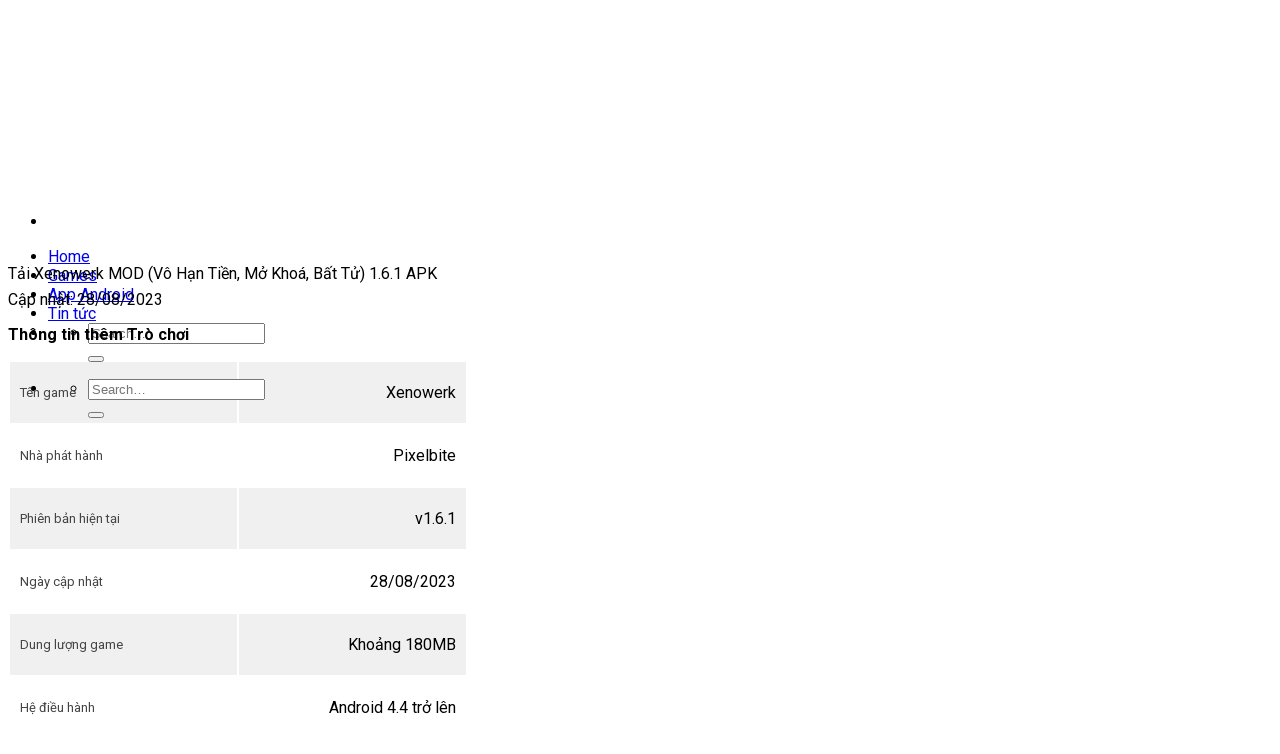

--- FILE ---
content_type: text/html; charset=UTF-8
request_url: https://bandishare.io/xenowerk/
body_size: 25467
content:
<!DOCTYPE html>
<!--[if IE 9 ]> <html lang="vi" prefix="og: https://ogp.me/ns#" class="ie9 loading-site no-js"> <![endif]-->
<!--[if IE 8 ]> <html lang="vi" prefix="og: https://ogp.me/ns#" class="ie8 loading-site no-js"> <![endif]-->
<!--[if (gte IE 9)|!(IE)]><!--><html lang="vi" prefix="og: https://ogp.me/ns#" class="loading-site no-js"> <!--<![endif]-->
<head>
	<meta charset="UTF-8" />
	<link rel="profile" href="https://gmpg.org/xfn/11" />
	<link rel="pingback" href="https://bandishare.io/xmlrpc.php" />

	<script>(function(html){html.className = html.className.replace(/\bno-js\b/,'js')})(document.documentElement);</script>
<meta name="viewport" content="width=device-width, initial-scale=1, maximum-scale=1" />
<!-- Tối ưu hóa công cụ tìm kiếm bởi Rank Math - https://rankmath.com/ -->
<title>Tải Xenowerk MOD (Vô Hạn Tiền, Mở Khoá, Bất Tử) 1.6.1 APK</title>
<link data-rocket-preload as="style" href="https://fonts.googleapis.com/css?family=Roboto%3Aregular%2C700%2Cregular%2Cregular%7CDancing%20Script%3Aregular%2Cregular&#038;display=swap" rel="preload">
<link href="https://fonts.googleapis.com/css?family=Roboto%3Aregular%2C700%2Cregular%2Cregular%7CDancing%20Script%3Aregular%2Cregular&#038;display=swap" media="print" onload="this.media=&#039;all&#039;" rel="stylesheet">
<noscript data-wpr-hosted-gf-parameters=""><link rel="stylesheet" href="https://fonts.googleapis.com/css?family=Roboto%3Aregular%2C700%2Cregular%2Cregular%7CDancing%20Script%3Aregular%2Cregular&#038;display=swap"></noscript>
<meta name="description" content="Xenowerk là game bắn súng hành động với chủ đề tiêu diệt quái vật quen thuộc. Điểm sáng của tựa game này là bối cảnh 3D sắc nét và đẹp hơn, quái vật được"/>
<meta name="robots" content="follow, index, max-snippet:-1, max-video-preview:-1, max-image-preview:large"/>
<link rel="canonical" href="https://bandishare.io/xenowerk/" />
<meta property="og:locale" content="vi_VN" />
<meta property="og:type" content="article" />
<meta property="og:title" content="Tải Xenowerk MOD (Vô Hạn Tiền, Mở Khoá, Bất Tử) 1.6.1 APK" />
<meta property="og:description" content="Xenowerk là game bắn súng hành động với chủ đề tiêu diệt quái vật quen thuộc. Điểm sáng của tựa game này là bối cảnh 3D sắc nét và đẹp hơn, quái vật được" />
<meta property="og:url" content="https://bandishare.io/xenowerk/" />
<meta property="og:site_name" content="Bandishare" />
<meta property="article:section" content="Games" />
<meta property="og:updated_time" content="2025-12-09T18:53:09+07:00" />
<meta property="og:image" content="https://bandishare.io/wp-content/uploads/2023/08/xenowerk-mod-apk.jpg" />
<meta property="og:image:secure_url" content="https://bandishare.io/wp-content/uploads/2023/08/xenowerk-mod-apk.jpg" />
<meta property="og:image:width" content="700" />
<meta property="og:image:height" content="699" />
<meta property="og:image:alt" content="xenowerk-mod-apk" />
<meta property="og:image:type" content="image/jpeg" />
<meta property="article:published_time" content="2023-08-28T14:25:50+07:00" />
<meta property="article:modified_time" content="2025-12-09T18:53:09+07:00" />
<meta name="twitter:card" content="summary_large_image" />
<meta name="twitter:title" content="Tải Xenowerk MOD (Vô Hạn Tiền, Mở Khoá, Bất Tử) 1.6.1 APK" />
<meta name="twitter:description" content="Xenowerk là game bắn súng hành động với chủ đề tiêu diệt quái vật quen thuộc. Điểm sáng của tựa game này là bối cảnh 3D sắc nét và đẹp hơn, quái vật được" />
<meta name="twitter:image" content="https://bandishare.io/wp-content/uploads/2023/08/xenowerk-mod-apk.jpg" />
<meta name="twitter:label1" content="Được viết bởi" />
<meta name="twitter:data1" content="Tuấn Bandishare" />
<meta name="twitter:label2" content="Thời gian để đọc" />
<meta name="twitter:data2" content="5 phút" />
<script type="application/ld+json" class="rank-math-schema">{"@context":"https://schema.org","@graph":[{"@type":["Person","Organization"],"@id":"https://bandishare.io/#person","name":"Bandi","logo":{"@type":"ImageObject","@id":"https://bandishare.io/#logo","url":"https://bandishare.io/wp-content/uploads/2021/08/cropped-logo-bandishare2.png","contentUrl":"https://bandishare.io/wp-content/uploads/2021/08/cropped-logo-bandishare2.png","caption":"Bandishare","inLanguage":"vi","width":"512","height":"512"},"image":{"@type":"ImageObject","@id":"https://bandishare.io/#logo","url":"https://bandishare.io/wp-content/uploads/2021/08/cropped-logo-bandishare2.png","contentUrl":"https://bandishare.io/wp-content/uploads/2021/08/cropped-logo-bandishare2.png","caption":"Bandishare","inLanguage":"vi","width":"512","height":"512"}},{"@type":"WebSite","@id":"https://bandishare.io/#website","url":"https://bandishare.io","name":"Bandishare","publisher":{"@id":"https://bandishare.io/#person"},"inLanguage":"vi"},{"@type":"ImageObject","@id":"https://bandishare.io/wp-content/uploads/2023/08/xenowerk-mod-apk.jpg","url":"https://bandishare.io/wp-content/uploads/2023/08/xenowerk-mod-apk.jpg","width":"700","height":"699","caption":"xenowerk-mod-apk","inLanguage":"vi"},{"@type":"WebPage","@id":"https://bandishare.io/xenowerk/#webpage","url":"https://bandishare.io/xenowerk/","name":"T\u1ea3i Xenowerk MOD (V\u00f4 H\u1ea1n Ti\u1ec1n, M\u1edf Kho\u00e1, B\u1ea5t T\u1eed) 1.6.1 APK","datePublished":"2023-08-28T14:25:50+07:00","dateModified":"2025-12-09T18:53:09+07:00","isPartOf":{"@id":"https://bandishare.io/#website"},"primaryImageOfPage":{"@id":"https://bandishare.io/wp-content/uploads/2023/08/xenowerk-mod-apk.jpg"},"inLanguage":"vi"},{"@type":"Person","@id":"https://bandishare.io/author/tuan-bandishare/","name":"Tu\u1ea5n Bandishare","url":"https://bandishare.io/author/tuan-bandishare/","image":{"@type":"ImageObject","@id":"https://secure.gravatar.com/avatar/235ef2f694cc65902fc018de9836fe9ddad66096a4300986c243c5f8255f50b0?s=96&amp;d=mm&amp;r=g","url":"https://secure.gravatar.com/avatar/235ef2f694cc65902fc018de9836fe9ddad66096a4300986c243c5f8255f50b0?s=96&amp;d=mm&amp;r=g","caption":"Tu\u1ea5n Bandishare","inLanguage":"vi"}},{"@type":"BlogPosting","headline":"T\u1ea3i Xenowerk MOD (V\u00f4 H\u1ea1n Ti\u1ec1n, M\u1edf Kho\u00e1, B\u1ea5t T\u1eed) 1.6.1 APK","keywords":"Xenowerk","datePublished":"2023-08-28T14:25:50+07:00","dateModified":"2025-12-09T18:53:09+07:00","articleSection":"Games","author":{"@id":"https://bandishare.io/author/tuan-bandishare/","name":"Tu\u1ea5n Bandishare"},"publisher":{"@id":"https://bandishare.io/#person"},"description":"Xenowerk l\u00e0 game b\u1eafn s\u00fang h\u00e0nh \u0111\u1ed9ng v\u1edbi ch\u1ee7 \u0111\u1ec1 ti\u00eau di\u1ec7t qu\u00e1i v\u1eadt quen thu\u1ed9c. \u0110i\u1ec3m s\u00e1ng c\u1ee7a t\u1ef1a game n\u00e0y l\u00e0 b\u1ed1i c\u1ea3nh 3D s\u1eafc n\u00e9t v\u00e0 \u0111\u1eb9p h\u01a1n, qu\u00e1i v\u1eadt \u0111\u01b0\u1ee3c","name":"T\u1ea3i Xenowerk MOD (V\u00f4 H\u1ea1n Ti\u1ec1n, M\u1edf Kho\u00e1, B\u1ea5t T\u1eed) 1.6.1 APK","@id":"https://bandishare.io/xenowerk/#richSnippet","isPartOf":{"@id":"https://bandishare.io/xenowerk/#webpage"},"image":{"@id":"https://bandishare.io/wp-content/uploads/2023/08/xenowerk-mod-apk.jpg"},"inLanguage":"vi","mainEntityOfPage":{"@id":"https://bandishare.io/xenowerk/#webpage"}}]}</script>
<!-- /Plugin SEO WordPress Rank Math -->

<link rel='dns-prefetch' href='//cdn.jsdelivr.net' />
<link rel='dns-prefetch' href='//fonts.googleapis.com' />
<link href='https://fonts.gstatic.com' crossorigin rel='preconnect' />
<link rel="alternate" type="application/rss+xml" title="Dòng thông tin Bandishare &raquo;" href="https://bandishare.io/feed/" />
<link rel="alternate" type="application/rss+xml" title="Bandishare &raquo; Dòng bình luận" href="https://bandishare.io/comments/feed/" />
<link rel="alternate" type="application/rss+xml" title="Bandishare &raquo; Tải Xenowerk MOD (Vô Hạn Tiền, Mở Khoá, Bất Tử) 1.6.1 APK Dòng bình luận" href="https://bandishare.io/xenowerk/feed/" />
<link rel="alternate" title="oNhúng (JSON)" type="application/json+oembed" href="https://bandishare.io/wp-json/oembed/1.0/embed?url=https%3A%2F%2Fbandishare.io%2Fxenowerk%2F" />
<link rel="alternate" title="oNhúng (XML)" type="text/xml+oembed" href="https://bandishare.io/wp-json/oembed/1.0/embed?url=https%3A%2F%2Fbandishare.io%2Fxenowerk%2F&#038;format=xml" />
<link rel="prefetch" href="https://bandishare.io/wp-content/themes/flatsome/assets/js/chunk.countup.fe2c1016.js" />
<link rel="prefetch" href="https://bandishare.io/wp-content/themes/flatsome/assets/js/chunk.sticky-sidebar.a58a6557.js" />
<link rel="prefetch" href="https://bandishare.io/wp-content/themes/flatsome/assets/js/chunk.tooltips.29144c1c.js" />
<link rel="prefetch" href="https://bandishare.io/wp-content/themes/flatsome/assets/js/chunk.vendors-popups.947eca5c.js" />
<link rel="prefetch" href="https://bandishare.io/wp-content/themes/flatsome/assets/js/chunk.vendors-slider.f0d2cbc9.js" />
<style id='wp-img-auto-sizes-contain-inline-css' type='text/css'>
img:is([sizes=auto i],[sizes^="auto," i]){contain-intrinsic-size:3000px 1500px}
/*# sourceURL=wp-img-auto-sizes-contain-inline-css */
</style>
<style id='wp-emoji-styles-inline-css' type='text/css'>

	img.wp-smiley, img.emoji {
		display: inline !important;
		border: none !important;
		box-shadow: none !important;
		height: 1em !important;
		width: 1em !important;
		margin: 0 0.07em !important;
		vertical-align: -0.1em !important;
		background: none !important;
		padding: 0 !important;
	}
/*# sourceURL=wp-emoji-styles-inline-css */
</style>
<style id='wp-block-library-inline-css' type='text/css'>
:root{--wp-block-synced-color:#7a00df;--wp-block-synced-color--rgb:122,0,223;--wp-bound-block-color:var(--wp-block-synced-color);--wp-editor-canvas-background:#ddd;--wp-admin-theme-color:#007cba;--wp-admin-theme-color--rgb:0,124,186;--wp-admin-theme-color-darker-10:#006ba1;--wp-admin-theme-color-darker-10--rgb:0,107,160.5;--wp-admin-theme-color-darker-20:#005a87;--wp-admin-theme-color-darker-20--rgb:0,90,135;--wp-admin-border-width-focus:2px}@media (min-resolution:192dpi){:root{--wp-admin-border-width-focus:1.5px}}.wp-element-button{cursor:pointer}:root .has-very-light-gray-background-color{background-color:#eee}:root .has-very-dark-gray-background-color{background-color:#313131}:root .has-very-light-gray-color{color:#eee}:root .has-very-dark-gray-color{color:#313131}:root .has-vivid-green-cyan-to-vivid-cyan-blue-gradient-background{background:linear-gradient(135deg,#00d084,#0693e3)}:root .has-purple-crush-gradient-background{background:linear-gradient(135deg,#34e2e4,#4721fb 50%,#ab1dfe)}:root .has-hazy-dawn-gradient-background{background:linear-gradient(135deg,#faaca8,#dad0ec)}:root .has-subdued-olive-gradient-background{background:linear-gradient(135deg,#fafae1,#67a671)}:root .has-atomic-cream-gradient-background{background:linear-gradient(135deg,#fdd79a,#004a59)}:root .has-nightshade-gradient-background{background:linear-gradient(135deg,#330968,#31cdcf)}:root .has-midnight-gradient-background{background:linear-gradient(135deg,#020381,#2874fc)}:root{--wp--preset--font-size--normal:16px;--wp--preset--font-size--huge:42px}.has-regular-font-size{font-size:1em}.has-larger-font-size{font-size:2.625em}.has-normal-font-size{font-size:var(--wp--preset--font-size--normal)}.has-huge-font-size{font-size:var(--wp--preset--font-size--huge)}.has-text-align-center{text-align:center}.has-text-align-left{text-align:left}.has-text-align-right{text-align:right}.has-fit-text{white-space:nowrap!important}#end-resizable-editor-section{display:none}.aligncenter{clear:both}.items-justified-left{justify-content:flex-start}.items-justified-center{justify-content:center}.items-justified-right{justify-content:flex-end}.items-justified-space-between{justify-content:space-between}.screen-reader-text{border:0;clip-path:inset(50%);height:1px;margin:-1px;overflow:hidden;padding:0;position:absolute;width:1px;word-wrap:normal!important}.screen-reader-text:focus{background-color:#ddd;clip-path:none;color:#444;display:block;font-size:1em;height:auto;left:5px;line-height:normal;padding:15px 23px 14px;text-decoration:none;top:5px;width:auto;z-index:100000}html :where(.has-border-color){border-style:solid}html :where([style*=border-top-color]){border-top-style:solid}html :where([style*=border-right-color]){border-right-style:solid}html :where([style*=border-bottom-color]){border-bottom-style:solid}html :where([style*=border-left-color]){border-left-style:solid}html :where([style*=border-width]){border-style:solid}html :where([style*=border-top-width]){border-top-style:solid}html :where([style*=border-right-width]){border-right-style:solid}html :where([style*=border-bottom-width]){border-bottom-style:solid}html :where([style*=border-left-width]){border-left-style:solid}html :where(img[class*=wp-image-]){height:auto;max-width:100%}:where(figure){margin:0 0 1em}html :where(.is-position-sticky){--wp-admin--admin-bar--position-offset:var(--wp-admin--admin-bar--height,0px)}@media screen and (max-width:600px){html :where(.is-position-sticky){--wp-admin--admin-bar--position-offset:0px}}

/*# sourceURL=wp-block-library-inline-css */
</style><style id='global-styles-inline-css' type='text/css'>
:root{--wp--preset--aspect-ratio--square: 1;--wp--preset--aspect-ratio--4-3: 4/3;--wp--preset--aspect-ratio--3-4: 3/4;--wp--preset--aspect-ratio--3-2: 3/2;--wp--preset--aspect-ratio--2-3: 2/3;--wp--preset--aspect-ratio--16-9: 16/9;--wp--preset--aspect-ratio--9-16: 9/16;--wp--preset--color--black: #000000;--wp--preset--color--cyan-bluish-gray: #abb8c3;--wp--preset--color--white: #ffffff;--wp--preset--color--pale-pink: #f78da7;--wp--preset--color--vivid-red: #cf2e2e;--wp--preset--color--luminous-vivid-orange: #ff6900;--wp--preset--color--luminous-vivid-amber: #fcb900;--wp--preset--color--light-green-cyan: #7bdcb5;--wp--preset--color--vivid-green-cyan: #00d084;--wp--preset--color--pale-cyan-blue: #8ed1fc;--wp--preset--color--vivid-cyan-blue: #0693e3;--wp--preset--color--vivid-purple: #9b51e0;--wp--preset--gradient--vivid-cyan-blue-to-vivid-purple: linear-gradient(135deg,rgb(6,147,227) 0%,rgb(155,81,224) 100%);--wp--preset--gradient--light-green-cyan-to-vivid-green-cyan: linear-gradient(135deg,rgb(122,220,180) 0%,rgb(0,208,130) 100%);--wp--preset--gradient--luminous-vivid-amber-to-luminous-vivid-orange: linear-gradient(135deg,rgb(252,185,0) 0%,rgb(255,105,0) 100%);--wp--preset--gradient--luminous-vivid-orange-to-vivid-red: linear-gradient(135deg,rgb(255,105,0) 0%,rgb(207,46,46) 100%);--wp--preset--gradient--very-light-gray-to-cyan-bluish-gray: linear-gradient(135deg,rgb(238,238,238) 0%,rgb(169,184,195) 100%);--wp--preset--gradient--cool-to-warm-spectrum: linear-gradient(135deg,rgb(74,234,220) 0%,rgb(151,120,209) 20%,rgb(207,42,186) 40%,rgb(238,44,130) 60%,rgb(251,105,98) 80%,rgb(254,248,76) 100%);--wp--preset--gradient--blush-light-purple: linear-gradient(135deg,rgb(255,206,236) 0%,rgb(152,150,240) 100%);--wp--preset--gradient--blush-bordeaux: linear-gradient(135deg,rgb(254,205,165) 0%,rgb(254,45,45) 50%,rgb(107,0,62) 100%);--wp--preset--gradient--luminous-dusk: linear-gradient(135deg,rgb(255,203,112) 0%,rgb(199,81,192) 50%,rgb(65,88,208) 100%);--wp--preset--gradient--pale-ocean: linear-gradient(135deg,rgb(255,245,203) 0%,rgb(182,227,212) 50%,rgb(51,167,181) 100%);--wp--preset--gradient--electric-grass: linear-gradient(135deg,rgb(202,248,128) 0%,rgb(113,206,126) 100%);--wp--preset--gradient--midnight: linear-gradient(135deg,rgb(2,3,129) 0%,rgb(40,116,252) 100%);--wp--preset--font-size--small: 13px;--wp--preset--font-size--medium: 20px;--wp--preset--font-size--large: 36px;--wp--preset--font-size--x-large: 42px;--wp--preset--spacing--20: 0.44rem;--wp--preset--spacing--30: 0.67rem;--wp--preset--spacing--40: 1rem;--wp--preset--spacing--50: 1.5rem;--wp--preset--spacing--60: 2.25rem;--wp--preset--spacing--70: 3.38rem;--wp--preset--spacing--80: 5.06rem;--wp--preset--shadow--natural: 6px 6px 9px rgba(0, 0, 0, 0.2);--wp--preset--shadow--deep: 12px 12px 50px rgba(0, 0, 0, 0.4);--wp--preset--shadow--sharp: 6px 6px 0px rgba(0, 0, 0, 0.2);--wp--preset--shadow--outlined: 6px 6px 0px -3px rgb(255, 255, 255), 6px 6px rgb(0, 0, 0);--wp--preset--shadow--crisp: 6px 6px 0px rgb(0, 0, 0);}:where(.is-layout-flex){gap: 0.5em;}:where(.is-layout-grid){gap: 0.5em;}body .is-layout-flex{display: flex;}.is-layout-flex{flex-wrap: wrap;align-items: center;}.is-layout-flex > :is(*, div){margin: 0;}body .is-layout-grid{display: grid;}.is-layout-grid > :is(*, div){margin: 0;}:where(.wp-block-columns.is-layout-flex){gap: 2em;}:where(.wp-block-columns.is-layout-grid){gap: 2em;}:where(.wp-block-post-template.is-layout-flex){gap: 1.25em;}:where(.wp-block-post-template.is-layout-grid){gap: 1.25em;}.has-black-color{color: var(--wp--preset--color--black) !important;}.has-cyan-bluish-gray-color{color: var(--wp--preset--color--cyan-bluish-gray) !important;}.has-white-color{color: var(--wp--preset--color--white) !important;}.has-pale-pink-color{color: var(--wp--preset--color--pale-pink) !important;}.has-vivid-red-color{color: var(--wp--preset--color--vivid-red) !important;}.has-luminous-vivid-orange-color{color: var(--wp--preset--color--luminous-vivid-orange) !important;}.has-luminous-vivid-amber-color{color: var(--wp--preset--color--luminous-vivid-amber) !important;}.has-light-green-cyan-color{color: var(--wp--preset--color--light-green-cyan) !important;}.has-vivid-green-cyan-color{color: var(--wp--preset--color--vivid-green-cyan) !important;}.has-pale-cyan-blue-color{color: var(--wp--preset--color--pale-cyan-blue) !important;}.has-vivid-cyan-blue-color{color: var(--wp--preset--color--vivid-cyan-blue) !important;}.has-vivid-purple-color{color: var(--wp--preset--color--vivid-purple) !important;}.has-black-background-color{background-color: var(--wp--preset--color--black) !important;}.has-cyan-bluish-gray-background-color{background-color: var(--wp--preset--color--cyan-bluish-gray) !important;}.has-white-background-color{background-color: var(--wp--preset--color--white) !important;}.has-pale-pink-background-color{background-color: var(--wp--preset--color--pale-pink) !important;}.has-vivid-red-background-color{background-color: var(--wp--preset--color--vivid-red) !important;}.has-luminous-vivid-orange-background-color{background-color: var(--wp--preset--color--luminous-vivid-orange) !important;}.has-luminous-vivid-amber-background-color{background-color: var(--wp--preset--color--luminous-vivid-amber) !important;}.has-light-green-cyan-background-color{background-color: var(--wp--preset--color--light-green-cyan) !important;}.has-vivid-green-cyan-background-color{background-color: var(--wp--preset--color--vivid-green-cyan) !important;}.has-pale-cyan-blue-background-color{background-color: var(--wp--preset--color--pale-cyan-blue) !important;}.has-vivid-cyan-blue-background-color{background-color: var(--wp--preset--color--vivid-cyan-blue) !important;}.has-vivid-purple-background-color{background-color: var(--wp--preset--color--vivid-purple) !important;}.has-black-border-color{border-color: var(--wp--preset--color--black) !important;}.has-cyan-bluish-gray-border-color{border-color: var(--wp--preset--color--cyan-bluish-gray) !important;}.has-white-border-color{border-color: var(--wp--preset--color--white) !important;}.has-pale-pink-border-color{border-color: var(--wp--preset--color--pale-pink) !important;}.has-vivid-red-border-color{border-color: var(--wp--preset--color--vivid-red) !important;}.has-luminous-vivid-orange-border-color{border-color: var(--wp--preset--color--luminous-vivid-orange) !important;}.has-luminous-vivid-amber-border-color{border-color: var(--wp--preset--color--luminous-vivid-amber) !important;}.has-light-green-cyan-border-color{border-color: var(--wp--preset--color--light-green-cyan) !important;}.has-vivid-green-cyan-border-color{border-color: var(--wp--preset--color--vivid-green-cyan) !important;}.has-pale-cyan-blue-border-color{border-color: var(--wp--preset--color--pale-cyan-blue) !important;}.has-vivid-cyan-blue-border-color{border-color: var(--wp--preset--color--vivid-cyan-blue) !important;}.has-vivid-purple-border-color{border-color: var(--wp--preset--color--vivid-purple) !important;}.has-vivid-cyan-blue-to-vivid-purple-gradient-background{background: var(--wp--preset--gradient--vivid-cyan-blue-to-vivid-purple) !important;}.has-light-green-cyan-to-vivid-green-cyan-gradient-background{background: var(--wp--preset--gradient--light-green-cyan-to-vivid-green-cyan) !important;}.has-luminous-vivid-amber-to-luminous-vivid-orange-gradient-background{background: var(--wp--preset--gradient--luminous-vivid-amber-to-luminous-vivid-orange) !important;}.has-luminous-vivid-orange-to-vivid-red-gradient-background{background: var(--wp--preset--gradient--luminous-vivid-orange-to-vivid-red) !important;}.has-very-light-gray-to-cyan-bluish-gray-gradient-background{background: var(--wp--preset--gradient--very-light-gray-to-cyan-bluish-gray) !important;}.has-cool-to-warm-spectrum-gradient-background{background: var(--wp--preset--gradient--cool-to-warm-spectrum) !important;}.has-blush-light-purple-gradient-background{background: var(--wp--preset--gradient--blush-light-purple) !important;}.has-blush-bordeaux-gradient-background{background: var(--wp--preset--gradient--blush-bordeaux) !important;}.has-luminous-dusk-gradient-background{background: var(--wp--preset--gradient--luminous-dusk) !important;}.has-pale-ocean-gradient-background{background: var(--wp--preset--gradient--pale-ocean) !important;}.has-electric-grass-gradient-background{background: var(--wp--preset--gradient--electric-grass) !important;}.has-midnight-gradient-background{background: var(--wp--preset--gradient--midnight) !important;}.has-small-font-size{font-size: var(--wp--preset--font-size--small) !important;}.has-medium-font-size{font-size: var(--wp--preset--font-size--medium) !important;}.has-large-font-size{font-size: var(--wp--preset--font-size--large) !important;}.has-x-large-font-size{font-size: var(--wp--preset--font-size--x-large) !important;}
/*# sourceURL=global-styles-inline-css */
</style>

<style id='classic-theme-styles-inline-css' type='text/css'>
/*! This file is auto-generated */
.wp-block-button__link{color:#fff;background-color:#32373c;border-radius:9999px;box-shadow:none;text-decoration:none;padding:calc(.667em + 2px) calc(1.333em + 2px);font-size:1.125em}.wp-block-file__button{background:#32373c;color:#fff;text-decoration:none}
/*# sourceURL=/wp-includes/css/classic-themes.min.css */
</style>
<link data-minify="1" rel='stylesheet' id='fixedtoc-style-css' href='https://bandishare.io/wp-content/cache/min/1/wp-content/plugins/fixed-toc/frontend/assets/css/ftoc.min.css?ver=1768704883' type='text/css' media='all' />
<style id='fixedtoc-style-inline-css' type='text/css'>
.ftwp-in-post#ftwp-container-outer { height: auto; } .ftwp-in-post#ftwp-container-outer.ftwp-float-right { width: auto; } #ftwp-container.ftwp-wrap #ftwp-contents { width: auto; height: auto; } .ftwp-in-post#ftwp-container-outer #ftwp-contents { height: auto; } .ftwp-in-post#ftwp-container-outer.ftwp-float-right #ftwp-contents { width: auto; } #ftwp-container.ftwp-wrap #ftwp-trigger { width: 50px; height: 50px; font-size: 30px; } #ftwp-container #ftwp-trigger.ftwp-border-medium { font-size: 29px; } #ftwp-container.ftwp-wrap #ftwp-header { font-size: 16px; font-family: inherit; } #ftwp-container.ftwp-wrap #ftwp-header-title { font-weight: bold; } #ftwp-container.ftwp-wrap #ftwp-list { font-size: 14px; font-family: inherit; } #ftwp-container.ftwp-wrap #ftwp-list .ftwp-anchor::before { font-size: 5.6px; } #ftwp-container #ftwp-list.ftwp-strong-first>.ftwp-item>.ftwp-anchor .ftwp-text { font-size: 15.4px; } #ftwp-container.ftwp-wrap #ftwp-list.ftwp-strong-first>.ftwp-item>.ftwp-anchor::before { font-size: 7px; } #ftwp-container.ftwp-wrap #ftwp-trigger { color: #333; background: rgba(243,243,243,0.95); } #ftwp-container.ftwp-wrap #ftwp-trigger { border-color: rgba(51,51,51,0.95); } #ftwp-container.ftwp-wrap #ftwp-contents { border-color: rgba(51,51,51,0.95); } #ftwp-container.ftwp-wrap #ftwp-header { color: #333; background: rgba(243,243,243,0.95); } #ftwp-container.ftwp-wrap #ftwp-contents:hover #ftwp-header { background: #f3f3f3; } #ftwp-container.ftwp-wrap #ftwp-list { color: #333; background: rgba(243,243,243,0.95); } #ftwp-container.ftwp-wrap #ftwp-contents:hover #ftwp-list { background: #f3f3f3; } #ftwp-container.ftwp-wrap #ftwp-list .ftwp-anchor:hover { color: #00A368; } #ftwp-container.ftwp-wrap #ftwp-list .ftwp-anchor:focus, #ftwp-container.ftwp-wrap #ftwp-list .ftwp-active, #ftwp-container.ftwp-wrap #ftwp-list .ftwp-active:hover { color: #fff; } #ftwp-container.ftwp-wrap #ftwp-list .ftwp-text::before { background: rgba(221,51,51,0.95); } .ftwp-heading-target::before { background: rgba(221,51,51,0.95); }
/*# sourceURL=fixedtoc-style-inline-css */
</style>
<link rel='stylesheet' id='enlighterjs-css' href='https://bandishare.io/wp-content/plugins/enlighter/cache/enlighterjs.min.css?ver=0A0B0C' type='text/css' media='all' />
<link data-minify="1" rel='stylesheet' id='flatsome-main-css' href='https://bandishare.io/wp-content/cache/min/1/wp-content/themes/flatsome/assets/css/flatsome.css?ver=1768704883' type='text/css' media='all' />
<style id='flatsome-main-inline-css' type='text/css'>
@font-face {
				font-family: "fl-icons";
				font-display: block;
				src: url(https://bandishare.io/wp-content/themes/flatsome/assets/css/icons/fl-icons.eot?v=3.15.2);
				src:
					url(https://bandishare.io/wp-content/themes/flatsome/assets/css/icons/fl-icons.eot#iefix?v=3.15.2) format("embedded-opentype"),
					url(https://bandishare.io/wp-content/themes/flatsome/assets/css/icons/fl-icons.woff2?v=3.15.2) format("woff2"),
					url(https://bandishare.io/wp-content/themes/flatsome/assets/css/icons/fl-icons.ttf?v=3.15.2) format("truetype"),
					url(https://bandishare.io/wp-content/themes/flatsome/assets/css/icons/fl-icons.woff?v=3.15.2) format("woff"),
					url(https://bandishare.io/wp-content/themes/flatsome/assets/css/icons/fl-icons.svg?v=3.15.2#fl-icons) format("svg");
			}
/*# sourceURL=flatsome-main-inline-css */
</style>
<link data-minify="1" rel='stylesheet' id='flatsome-style-css' href='https://bandishare.io/wp-content/cache/min/1/wp-content/themes/flatsome-child/style.css?ver=1768704883' type='text/css' media='all' />

<style id='rocket-lazyload-inline-css' type='text/css'>
.rll-youtube-player{position:relative;padding-bottom:56.23%;height:0;overflow:hidden;max-width:100%;}.rll-youtube-player:focus-within{outline: 2px solid currentColor;outline-offset: 5px;}.rll-youtube-player iframe{position:absolute;top:0;left:0;width:100%;height:100%;z-index:100;background:0 0}.rll-youtube-player img{bottom:0;display:block;left:0;margin:auto;max-width:100%;width:100%;position:absolute;right:0;top:0;border:none;height:auto;-webkit-transition:.4s all;-moz-transition:.4s all;transition:.4s all}.rll-youtube-player img:hover{-webkit-filter:brightness(75%)}.rll-youtube-player .play{height:100%;width:100%;left:0;top:0;position:absolute;background:url(https://bandishare.io/wp-content/plugins/wp-rocket/assets/img/youtube.png) no-repeat center;background-color: transparent !important;cursor:pointer;border:none;}
/*# sourceURL=rocket-lazyload-inline-css */
</style>
<script type="text/javascript" src="https://bandishare.io/wp-includes/js/jquery/jquery.min.js?ver=3.7.1" id="jquery-core-js"></script>
<script type="text/javascript" src="https://bandishare.io/wp-includes/js/jquery/jquery-migrate.min.js?ver=3.4.1" id="jquery-migrate-js"></script>
<link rel="https://api.w.org/" href="https://bandishare.io/wp-json/" /><link rel="alternate" title="JSON" type="application/json" href="https://bandishare.io/wp-json/wp/v2/posts/49564" /><link rel="EditURI" type="application/rsd+xml" title="RSD" href="https://bandishare.io/xmlrpc.php?rsd" />
<meta name="generator" content="WordPress 6.9" />
<link rel='shortlink' href='https://bandishare.io/?p=49564' />
<style>.bg{opacity: 0; transition: opacity 1s; -webkit-transition: opacity 1s;} .bg-loaded{opacity: 1;}</style><!--[if IE]><link rel="stylesheet" type="text/css" href="https://bandishare.io/wp-content/themes/flatsome/assets/css/ie-fallback.css"><script src="//cdnjs.cloudflare.com/ajax/libs/html5shiv/3.6.1/html5shiv.js"></script><script>var head = document.getElementsByTagName('head')[0],style = document.createElement('style');style.type = 'text/css';style.styleSheet.cssText = ':before,:after{content:none !important';head.appendChild(style);setTimeout(function(){head.removeChild(style);}, 0);</script><script src="https://bandishare.io/wp-content/themes/flatsome/assets/libs/ie-flexibility.js"></script><![endif]--><script type='text/javascript'>window.superWebShareFallback = {"superwebshare_fallback_enable":"false","fallback_title":"Share","fallback_modal_background":"#f54545","fallback_layout":"1","fallback_twitter_via":"","fallback_text_color":"#ffffff","fallback_show_in_desktop":"false","fallback_social_networks":["facebook","twitter","linkedin","whatsapp"]} </script><link rel="icon" href="https://bandishare.io/wp-content/uploads/2021/08/cropped-logo-bandishare2-32x32.png" sizes="32x32" />
<link rel="icon" href="https://bandishare.io/wp-content/uploads/2021/08/cropped-logo-bandishare2-192x192.png" sizes="192x192" />
<link rel="apple-touch-icon" href="https://bandishare.io/wp-content/uploads/2021/08/cropped-logo-bandishare2-180x180.png" />
<meta name="msapplication-TileImage" content="https://bandishare.io/wp-content/uploads/2021/08/cropped-logo-bandishare2-270x270.png" />
<style id="custom-css" type="text/css">:root {--primary-color: #446084;}.full-width .ubermenu-nav, .container, .row{max-width: 1170px}.row.row-collapse{max-width: 1140px}.row.row-small{max-width: 1162.5px}.row.row-large{max-width: 1200px}.header-main{height: 90px}#logo img{max-height: 90px}#logo{width:200px;}.header-top{min-height: 30px}.transparent .header-main{height: 90px}.transparent #logo img{max-height: 90px}.has-transparent + .page-title:first-of-type,.has-transparent + #main > .page-title,.has-transparent + #main > div > .page-title,.has-transparent + #main .page-header-wrapper:first-of-type .page-title{padding-top: 90px;}.header.show-on-scroll,.stuck .header-main{height:70px!important}.stuck #logo img{max-height: 70px!important}.header-bottom {background-color: #f1f1f1}@media (max-width: 549px) {.header-main{height: 70px}#logo img{max-height: 70px}}body{font-size: 100%;}@media screen and (max-width: 549px){body{font-size: 100%;}}body{font-family:"Roboto", sans-serif}body{font-weight: 0}.nav > li > a {font-family:"Roboto", sans-serif;}.mobile-sidebar-levels-2 .nav > li > ul > li > a {font-family:"Roboto", sans-serif;}.nav > li > a {font-weight: 0;}.mobile-sidebar-levels-2 .nav > li > ul > li > a {font-weight: 0;}h1,h2,h3,h4,h5,h6,.heading-font, .off-canvas-center .nav-sidebar.nav-vertical > li > a{font-family: "Roboto", sans-serif;}h1,h2,h3,h4,h5,h6,.heading-font,.banner h1,.banner h2{font-weight: 700;}.alt-font{font-family: "Dancing Script", sans-serif;}.alt-font{font-weight: 0!important;}/* Custom CSS */#download-button.cursor-not-allowed {opacity: .5;margin-top: 10px;pointer-events: none;background: #444 !important;}#unlock-container{ margin-bottom: 10px;}#download-button.cursor-not-allowed:hover {color: #FFF;}.wp-block-button__link.discord-button.tiktok-btn.shopee-icon {background: none !important;margin-bottom: 8px;margin-top: 0;padding: 0px;border: 0 !important;}.wp-block-button__link.discord-button.tiktok-btn.shopee-icon span{-webkit-text-fill-color: transparent;background: linear-gradient(90deg, #ff7704, #fb05f4);background-clip: text;-webkit-background-clip: text; display: inline;}.wp-block-button__link.discord-button.tiktok-btn.shopee-icon svg{position: relative; top: 2px;}.wp-block-button__link.discord-button.tiktok-gradient-btn{background: linear-gradient(90deg, rgba(255, 119, 4, .8), rgba(251, 5, 244, .8)) !important;margin-bottom: 10px;}#download .wp-block-button__link.discord-button.tiktok-btn{background: none !important;border: 1px solid #000;}#download .wp-block-button__link.discord-button.tiktok-btn span{display: inline;color: #000 !important;}#download .wp-block-button__link.discord-button.tiktok-btn svg{color: #000 !important;fill: #000 !important;opacity: 1;}#download .wp-block-button__link.discord-button.tiktok-btn:hover{background: #000 !important;color: #FFF !important;}#download .wp-block-button__link.discord-button.tiktok-btn:hover span{color: #FFF !important;}#download .wp-block-button__link.discord-button.tiktok-btn:hover svg{color: #FFF !important;fill: #FFF !important;}.box-color{overflow: hidden;}#download .wp-block-button__link.discord-button.tiktok-btn{width:100%;}#download .wp-block-button__link.discord-button.shopee-icon svg{position: relative;top: 2px;}#download .wp-block-button__link.discord-button.shopee-icon:hover svg{stroke: #FFF;}#download .wp-block-button__link.discord-button.shopee-icon:hover svg path{fill: #FFF;stroke: #FFF;}.final-download .wp-block-button__link{display: block;}.material-icons{position: relative;top: 4px;}.final-download .wp-block-button__link span{display: block;width: 100%;font-size: 14px;}.block-button{margin-top: 30px;background: #000;border-radius: 8px;background: #F2F6FC;padding: 16px;}.wp-block-button__link.has-vivid-cyan-blue-background-color{background-color: #24ce78 !important;border-radius: 4px;}.comment-inner .flex-col.flex-grow{padding: 5px 15px 10px 15px;border-radius: 15px;background-color: #eee;}.comment-author-bandi .comment-inner .flex-col.flex-grow{border: 2px solid #ff7f27;}.comment-inner .comment-content p{margin-bottom: 3px;}.comment-inner .strong{color: #000;display: inline-block;padding-right: 3px;}.comment-list li .avatar{width: 40px}.comment-author.mr-half{margin-right: 10px}.comment-list li {padding-top: 10px;}.comment ul.children{margin-top: 5px}.dang-ky-youtube{ text-align: center;}.dang-ky-youtube .button.primary {padding: 3px 12px;border-radius: 50rem!important;color: #fff;background-color: #f54545;border-color: #e84646;font-weight: 600;display: inline-block;border: 1px solid transparent;font-size: 15px;}.app-info .app-name h1{font-weight: 500;font-size: 16px;margin-bottom: 5px;line-height: 1.4;}.sws_supernormalaction{display: inline-block;}.sws_supernormalaction button{padding: 9px 12px;border-radius: 50rem !important;color: #fff;background-color: #f54545!important;border-color: #e84646!important;font-weight: 600;display: inline-block;border: 1px solid transparent;font-size: 15px;height: auto;margin: 0;box-shadow: none !important;font-size: 15px;text-transform: none;}.sws_supernormalaction span{vertical-align: super;}.thanks{line-height: 1.4;display: block;padding-top: 10px;}.final-download .version_name{margin-bottom: 10px;color: #333;}.box-color{border: 1px solid #dee2e675!important;border-radius: 0.25rem!important;background: #f9f5ea;padding: 15px;}.final-download .wp-block-button__link{margin-bottom: 0;}.app-name h3 {display: block;white-space: nowrap;overflow: hidden;text-overflow: ellipsis;}.app-name {width: calc(100% - 85px);}.download-list .accordion-title{background: none;border: 0;padding: 0;margin-bottom: 0;}.download-list .accordion-title:hover{cursor: pointer;}.download-list .accordion-title.active{border: 0 !important;}.download-list .accordion-item .accordion-inner{border: 0 !important;padding: 0 !important;margin-top: 15px !important;}.download-list .accordion-item .ghi-chu {color: #8a6d3b!important;border: 1px solid #fbeed5;background-color: #fcf8e3!important;padding: 0 15px;margin-bottom: 15px;margin-top: 5px;border-radius: 5px;padding-top: 15px;padding-bottom: 15px;font-size: 16px;}.download-list .accordion-item .download{background: #1a73e8;font-size: initial;padding: 6px 15px!important;display: block;text-align: center;color: #FFF;border-radius:30px;line-height: 1.5;}.download-list .accordion-item .download:hover{opacity: 0.7;}.download-item .left {width: 100%; }.download-item .left .name{padding-top: 0;}.accordion-item .accordion-inner{background: transparent;}.download-item {font-size: 14.5px;}.download-2-link .slow .wp-block-button__link{background: #FFF !important;border: 1px solid #0693e3;color: #0693e3;}.download-2-link .fast .wp-block-button__link{border: 1px solid #0693e3;color: #FFF !important;}.download-2-link{position: relative;overflow: hidden;}.download-2-link .btn-dl{width: 50%;float: left;}.download-2-link .btn-dl.slow{padding-right: 3px;}.download-2-link .btn-dl.fast{padding-left: 3px;}.download-2-link .note{text-align: right;font-size: 14px;clear: both;padding-top: 7px;}.modthoi-div{text-align: right;padding-bottom: 10px;}.modthoi-btn{background-color: #f54545;border-radius: 36px;display: inline-block;color: #FFF;padding: 5px 15px;}.app-info table tbody tr:nth-child(odd) {background: #f0f0f0}.app-info table tr td {padding: 5px 10px!important}.app-info table td.has-text-align-left {color: #444!important}.wp-block-button__link.discord-button{ background-color: #5a64ea !important; margin-top: 8px;}#download .progress-box{display: none;}#download .download-content {background: rgba(36, 205, 119, .15);border: 1px solid #24cd77;border-top-left-radius: 4px;border-top-right-radius: 4px;color: #1c643f;opacity: .8;padding: 8px;position: relative;margin-top: 15px;}#download .download-content h2 {font-size: 12px;color: #1c643f;font-weight: 400;margin: 8px 0;}#download .download-content .download-fallback {color: #555;font-size: 12px;}#download .download-content #download_link {color: #00a6ed;}#download .download-content {background: rgba(36, 205, 119, .15);border: 1px solid #24cd77;border-top-left-radius: 4px;border-top-right-radius: 4px;color: #1c643f;opacity: .8;padding: 8px;position: relative;margin-top: 15px;}#download .download-content h2 {font-size: 12px;color: #1c643f;font-weight: 400;margin: 8px 0;}#download .download-content .download-fallback {color: #555;font-size: 12px;}#download .download-content #download_link {color: #00a6ed;}#download .how-to {background-color: #24cd77;border-bottom-left-radius: 4px;border-bottom-right-radius: 4px;box-sizing: border-box;color: #fff;display: block;font-size: 12px;padding: 3px 0;margin-bottom: 10px;}#download .how-to svg{width: 16px;height: auto;margin-left: 5px;margin-right: 3px;line-height: 1;top: 3px;position: relative;}#download .how-to a{display: inline-block;margin-right: 7px;color: #FFF;}.progress-box .dotting {animation: dot 2.8s step-start infinite both;box-shadow: 3px 0 currentColor, 8px 0 currentColor, 13px 0 currentColor;display: inline-block;min-height: 3px;min-width: 3px;}@keyframes dot {25% {box-shadow: none}50% {box-shadow: 3px 0 currentColor}75% {box-shadow: 3px 0 currentColor,8px 0 currentColor}}.box-banner-qc{margin-top: 10px; margin-bottom: 10px;}#bell-banner {position: fixed;top: 20%;right: 20px;background: #fff;z-index: 9999;font-family: sans-serif;display: none;}#bell-banner .bell-content {position: relative;}#bell-banner .bell-content img{ animation: ring 4s .7s ease-in-out infinite;}#bell-banner .bell-close {position: absolute;top: -10px;right: -10px;background: #f00;color: #fff;border-radius: 50%;width: 22px;height: 22px;text-align: center;line-height: 22px;cursor: pointer;font-weight: bold;}#bell-banner p {margin: 0;font-size: 15px;color: #333;}.hide-bell{display: none;}@keyframes ring {0% {transform: rotate(0);}1% {transform: rotate(30deg);}3% {transform: rotate(-28deg);}5% {transform: rotate(34deg);}7% {transform: rotate(-32deg);}9% {transform: rotate(30deg);}11% {transform: rotate(-28deg);}13% {transform: rotate(26deg);}15% {transform: rotate(-24deg);}17% {transform: rotate(22deg);}19% {transform: rotate(-20deg);}21% {transform: rotate(18deg);}23% {transform: rotate(-16deg);}25% {transform: rotate(14deg);}27% {transform: rotate(-12deg);}29% {transform: rotate(10deg);}31% {transform: rotate(-8deg);}33% {transform: rotate(6deg);}35% {transform: rotate(-4deg);}37% {transform: rotate(2deg);}39% {transform: rotate(-1deg);}41% {transform: rotate(1deg);}43% {transform: rotate(0);}100% {transform: rotate(0);}}#sp-wrapper-hovering-img {-webkit-animation: ring 4s .7s ease-in-out infinite;-webkit-transform-origin: 50% 4px;-moz-animation: ring 4s .7s ease-in-out infinite;-moz-transform-origin: 50% 4px;animation: ring 4s .7s ease-in-out infinite;}@media(max-width: 400px){#download .wp-block-button__link.discord-button.tiktok-btn span{font-size: 13px;}}/* Custom CSS Mobile */@media (max-width: 549px){.fixed-tool {bottom: 70px;z-index: 70;}}.label-new.menu-item > a:after{content:"New";}.label-hot.menu-item > a:after{content:"Hot";}.label-sale.menu-item > a:after{content:"Sale";}.label-popular.menu-item > a:after{content:"Popular";}</style><noscript><style id="rocket-lazyload-nojs-css">.rll-youtube-player, [data-lazy-src]{display:none !important;}</style></noscript>	<!-- Google tag (gtag.js) -->
<script async src="https://www.googletagmanager.com/gtag/js?id=G-LXT3VQV1CN"></script>
<script>
  window.dataLayer = window.dataLayer || [];
  function gtag(){dataLayer.push(arguments);}
  gtag('js', new Date());

  gtag('config', 'G-LXT3VQV1CN');
</script>

<!-- Global site tag (gtag.js) - Google Analytics -->
<script async src="https://www.googletagmanager.com/gtag/js?id=UA-162839140-2"></script>
<script>
  window.dataLayer = window.dataLayer || [];
  function gtag(){dataLayer.push(arguments);}
  gtag('js', new Date());

  gtag('config', 'UA-162839140-2');
</script>
<!-- Ad Tag - Bell_bandishare.io - ZMEDIA -->
<div id="bellbandishareio-dSFhlzbGdc"></div><script data-minify="1" src="https://bandishare.io/wp-content/cache/min/1/static/zmedia.vn/199828820/bellbandishareio-dSFhlzbGdc.js?ver=1768704883" async></script>

<meta name="generator" content="WP Rocket 3.20.3" data-wpr-features="wpr_minify_js wpr_lazyload_images wpr_lazyload_iframes wpr_minify_css" /></head>

<body class="wp-singular post-template-default single single-post postid-49564 single-format-standard wp-theme-flatsome wp-child-theme-flatsome-child lightbox nav-dropdown-has-arrow nav-dropdown-has-shadow nav-dropdown-has-border has-ftoc">


<a class="skip-link screen-reader-text" href="#main">Skip to content</a>

<div data-rocket-location-hash="99bb46786fd5bd31bcd7bdc067ad247a" id="wrapper">

	
	<header data-rocket-location-hash="8cd2ef760cf5956582d03e973259bc0e" id="header" class="header has-sticky sticky-jump">
		<div data-rocket-location-hash="d53b06ca13945ed03e70ba4a94347bcf" class="header-wrapper">
			<div id="masthead" class="header-main ">
      <div class="header-inner flex-row container logo-left medium-logo-center" role="navigation">

          <!-- Logo -->
          <div id="logo" class="flex-col logo">
            
<!-- Header logo -->
<a href="https://bandishare.io/" title="Bandishare - Chia sẻ Game MOD, Apps APK Miễn Phí cho Android" rel="home">
		<img width="304" height="90" src="data:image/svg+xml,%3Csvg%20xmlns='http://www.w3.org/2000/svg'%20viewBox='0%200%20304%2090'%3E%3C/svg%3E" class="header_logo header-logo" alt="Bandishare" data-lazy-src="https://bandishare.io/wp-content/uploads/2021/08/bandishare-logo.png"/><noscript><img width="304" height="90" src="https://bandishare.io/wp-content/uploads/2021/08/bandishare-logo.png" class="header_logo header-logo" alt="Bandishare"/></noscript><img  width="304" height="90" src="data:image/svg+xml,%3Csvg%20xmlns='http://www.w3.org/2000/svg'%20viewBox='0%200%20304%2090'%3E%3C/svg%3E" class="header-logo-dark" alt="Bandishare" data-lazy-src="https://bandishare.io/wp-content/uploads/2021/08/bandishare-logo.png"/><noscript><img  width="304" height="90" src="https://bandishare.io/wp-content/uploads/2021/08/bandishare-logo.png" class="header-logo-dark" alt="Bandishare"/></noscript></a>
          </div>

          <!-- Mobile Left Elements -->
          <div class="flex-col show-for-medium flex-left">
            <ul class="mobile-nav nav nav-left ">
              <li class="nav-icon has-icon">
  		<a href="#" data-open="#main-menu" data-pos="left" data-bg="main-menu-overlay" data-color="" class="is-small" aria-label="Menu" aria-controls="main-menu" aria-expanded="false">
		
		  <i class="icon-menu" ></i>
		  		</a>
	</li>            </ul>
          </div>

          <!-- Left Elements -->
          <div class="flex-col hide-for-medium flex-left
            flex-grow">
            <ul class="header-nav header-nav-main nav nav-left  nav-uppercase" >
                          </ul>
          </div>

          <!-- Right Elements -->
          <div class="flex-col hide-for-medium flex-right">
            <ul class="header-nav header-nav-main nav nav-right  nav-uppercase">
              <li id="menu-item-1468" class="menu-item menu-item-type-post_type menu-item-object-page menu-item-home menu-item-1468 menu-item-design-default"><a href="https://bandishare.io/" class="nav-top-link">Home</a></li>
<li id="menu-item-316" class="menu-item menu-item-type-taxonomy menu-item-object-category current-post-ancestor current-menu-parent current-post-parent menu-item-316 active menu-item-design-default"><a href="https://bandishare.io/category/games/" class="nav-top-link">Games</a></li>
<li id="menu-item-3297" class="menu-item menu-item-type-taxonomy menu-item-object-category menu-item-3297 menu-item-design-default"><a href="https://bandishare.io/category/app/" class="nav-top-link">App Android</a></li>
<li id="menu-item-321" class="menu-item menu-item-type-taxonomy menu-item-object-category menu-item-321 menu-item-design-default"><a href="https://bandishare.io/category/tin-tuc/" class="nav-top-link">Tin tức</a></li>
<li class="header-search header-search-dropdown has-icon has-dropdown menu-item-has-children">
		<a href="#" aria-label="Search" class="is-small"><i class="icon-search" ></i></a>
		<ul class="nav-dropdown nav-dropdown-default">
	 	<li class="header-search-form search-form html relative has-icon">
	<div class="header-search-form-wrapper">
		<div class="searchform-wrapper ux-search-box relative is-normal"><form method="get" class="searchform" action="https://bandishare.io/" role="search">
		<div class="flex-row relative">
			<div class="flex-col flex-grow">
	   	   <input type="search" class="search-field mb-0" name="s" value="" id="s" placeholder="Search&hellip;" />
			</div>
			<div class="flex-col">
				<button type="submit" class="ux-search-submit submit-button secondary button icon mb-0" aria-label="Submit">
					<i class="icon-search" ></i>				</button>
			</div>
		</div>
    <div class="live-search-results text-left z-top"></div>
</form>
</div>	</div>
</li>	</ul>
</li>
            </ul>
          </div>

          <!-- Mobile Right Elements -->
          <div class="flex-col show-for-medium flex-right">
            <ul class="mobile-nav nav nav-right ">
              <li class="header-search header-search-dropdown has-icon has-dropdown menu-item-has-children">
		<a href="#" aria-label="Search" class="is-small"><i class="icon-search" ></i></a>
		<ul class="nav-dropdown nav-dropdown-default">
	 	<li class="header-search-form search-form html relative has-icon">
	<div class="header-search-form-wrapper">
		<div class="searchform-wrapper ux-search-box relative is-normal"><form method="get" class="searchform" action="https://bandishare.io/" role="search">
		<div class="flex-row relative">
			<div class="flex-col flex-grow">
	   	   <input type="search" class="search-field mb-0" name="s" value="" id="s" placeholder="Search&hellip;" />
			</div>
			<div class="flex-col">
				<button type="submit" class="ux-search-submit submit-button secondary button icon mb-0" aria-label="Submit">
					<i class="icon-search" ></i>				</button>
			</div>
		</div>
    <div class="live-search-results text-left z-top"></div>
</form>
</div>	</div>
</li>	</ul>
</li>
            </ul>
          </div>

      </div>
     
            <div class="container"><div class="top-divider full-width"></div></div>
      </div>
<div class="header-bg-container fill"><div class="header-bg-image fill"></div><div class="header-bg-color fill"></div></div>		</div>
	</header>

	
	<main data-rocket-location-hash="bd73b599510e3c4ba22a673838291c53" id="main" class="">

<div data-rocket-location-hash="b0adf212d52fae4206d1503d35a95e28" id="content" class="blog-wrapper blog-single page-wrapper">

    
      <div class="row align-center single-row ">

    
    <div class="col large-8">
      
      <div class="app-info step1">
        <div class="app">
          <div class="app-icon">
            <img width="150" height="150" src="data:image/svg+xml,%3Csvg%20xmlns='http://www.w3.org/2000/svg'%20viewBox='0%200%20150%20150'%3E%3C/svg%3E" class="attachment-thumbnail size-thumbnail wp-post-image" alt="xenowerk-mod-apk" decoding="async" data-lazy-srcset="https://bandishare.io/wp-content/uploads/2023/08/xenowerk-mod-apk-150x150.jpg 150w, https://bandishare.io/wp-content/uploads/2023/08/xenowerk-mod-apk-300x300.jpg 300w, https://bandishare.io/wp-content/uploads/2023/08/xenowerk-mod-apk.jpg 700w" data-lazy-sizes="(max-width: 150px) 100vw, 150px" data-lazy-src="https://bandishare.io/wp-content/uploads/2023/08/xenowerk-mod-apk-150x150.jpg" /><noscript><img width="150" height="150" src="https://bandishare.io/wp-content/uploads/2023/08/xenowerk-mod-apk-150x150.jpg" class="attachment-thumbnail size-thumbnail wp-post-image" alt="xenowerk-mod-apk" decoding="async" srcset="https://bandishare.io/wp-content/uploads/2023/08/xenowerk-mod-apk-150x150.jpg 150w, https://bandishare.io/wp-content/uploads/2023/08/xenowerk-mod-apk-300x300.jpg 300w, https://bandishare.io/wp-content/uploads/2023/08/xenowerk-mod-apk.jpg 700w" sizes="(max-width: 150px) 100vw, 150px" /></noscript>          </div>
          <div class="app-name">
            <h1>Tải Xenowerk MOD (Vô Hạn Tiền, Mở Khoá, Bất Tử) 1.6.1 APK</h1>
            <div class="app-meta">
              Cập nhật: 28/08/2023            </div>
          </div>
        </div>

      </div>

      <div class="buoc-1">

        <div class="app-info step1">
          <p style="color: #000;"><b>Thông tin thêm Trò chơi</b></p>                                 <table class="has-fixed-layout">
              <tbody>

                                    <tr>
                      <td class="has-text-align-left has-small-font-size has-cyan-bluish-gray-color" width="50%">
                          Tên game                      </td>
                      <td class="has-text-align-right truncate" width="50%">
                          <p>Xenowerk</p>
                      </td>
                    </tr>
                                    <tr>
                      <td class="has-text-align-left has-small-font-size has-cyan-bluish-gray-color" width="50%">
                          Nhà phát hành                      </td>
                      <td class="has-text-align-right truncate" width="50%">
                          <p>Pixelbite</p>
                      </td>
                    </tr>
                                    <tr>
                      <td class="has-text-align-left has-small-font-size has-cyan-bluish-gray-color" width="50%">
                          Phiên bản hiện tại                      </td>
                      <td class="has-text-align-right truncate" width="50%">
                          <p>v1.6.1</p>
                      </td>
                    </tr>
                                    <tr>
                      <td class="has-text-align-left has-small-font-size has-cyan-bluish-gray-color" width="50%">
                          Ngày cập nhật                      </td>
                      <td class="has-text-align-right truncate" width="50%">
                          <p>28/08/2023</p>
                      </td>
                    </tr>
                                    <tr>
                      <td class="has-text-align-left has-small-font-size has-cyan-bluish-gray-color" width="50%">
                          Dung lượng game                      </td>
                      <td class="has-text-align-right truncate" width="50%">
                          <p>Khoảng 180MB</p>
                      </td>
                    </tr>
                                    <tr>
                      <td class="has-text-align-left has-small-font-size has-cyan-bluish-gray-color" width="50%">
                          Hệ điều hành                      </td>
                      <td class="has-text-align-right truncate" width="50%">
                          <p>Android 4.4 trở lên</p>
                      </td>
                    </tr>
                                    <tr>
                      <td class="has-text-align-left has-small-font-size has-cyan-bluish-gray-color" width="50%">
                          Thể loại game                      </td>
                      <td class="has-text-align-right truncate" width="50%">
                          <p>Hành động</p>
                      </td>
                    </tr>
                                    <tr>
                      <td class="has-text-align-left has-small-font-size has-cyan-bluish-gray-color" width="50%">
                          Tính năng MOD                      </td>
                      <td class="has-text-align-right truncate" width="50%">
                          <p><strong><span style="color: #00a859;">Vô hạn tiền, mở khoá, bất tử<br />
</span></strong></p>
                      </td>
                    </tr>
                                    <tr>
                      <td class="has-text-align-left has-small-font-size has-cyan-bluish-gray-color" width="50%">
                          Giá game                      </td>
                      <td class="has-text-align-right truncate" width="50%">
                          <p><strong><span style="color: #00a859;">Miễn phí</span></strong> tại Bandishare</p>
                      </td>
                    </tr>
                              </tbody>
            </table>
                  </div>

        <div class="bottom-sesion">
          <script async src="https://pagead2.googlesyndication.com/pagead/js/adsbygoogle.js?client=ca-pub-4261401821259978"
     crossorigin="anonymous"></script>
<!-- QC Hiển Thị Vuông -->
<ins class="adsbygoogle"
     style="display:block"
     data-ad-client="ca-pub-4261401821259978"
     data-ad-slot="7445505864"
     data-ad-format="auto"
     data-full-width-responsive="true"></ins>
<script>
     (adsbygoogle = window.adsbygoogle || []).push({});
</script>        </div>

        <div class="block-button block 222a">
          
          <a style="margin-top: 10epx;" target="_blank" href="https://bandishare.io/tiktok-bandishare-io" class="wp-block-button__link has-background-color discord-button clickable tiktok-btn tiktok-gradient-btn">
            <svg fill="#ffffff" width="16px" height="16px" viewBox="0 0 32 32" version="1.1" xmlns="http://www.w3.org/2000/svg" stroke="#ffffff"><g id="SVGRepo_bgCarrier" stroke-width="0"></g><g id="SVGRepo_tracerCarrier" stroke-linecap="round" stroke-linejoin="round"></g><g id="SVGRepo_iconCarrier"> <title>tiktok</title> <path d="M16.656 1.029c1.637-0.025 3.262-0.012 4.886-0.025 0.054 2.031 0.878 3.859 2.189 5.213l-0.002-0.002c1.411 1.271 3.247 2.095 5.271 2.235l0.028 0.002v5.036c-1.912-0.048-3.71-0.489-5.331-1.247l0.082 0.034c-0.784-0.377-1.447-0.764-2.077-1.196l0.052 0.034c-0.012 3.649 0.012 7.298-0.025 10.934-0.103 1.853-0.719 3.543-1.707 4.954l0.020-0.031c-1.652 2.366-4.328 3.919-7.371 4.011l-0.014 0c-0.123 0.006-0.268 0.009-0.414 0.009-1.73 0-3.347-0.482-4.725-1.319l0.040 0.023c-2.508-1.509-4.238-4.091-4.558-7.094l-0.004-0.041c-0.025-0.625-0.037-1.25-0.012-1.862 0.49-4.779 4.494-8.476 9.361-8.476 0.547 0 1.083 0.047 1.604 0.136l-0.056-0.008c0.025 1.849-0.050 3.699-0.050 5.548-0.423-0.153-0.911-0.242-1.42-0.242-1.868 0-3.457 1.194-4.045 2.861l-0.009 0.030c-0.133 0.427-0.21 0.918-0.21 1.426 0 0.206 0.013 0.41 0.037 0.61l-0.002-0.024c0.332 2.046 2.086 3.59 4.201 3.59 0.061 0 0.121-0.001 0.181-0.004l-0.009 0c1.463-0.044 2.733-0.831 3.451-1.994l0.010-0.018c0.267-0.372 0.45-0.822 0.511-1.311l0.001-0.014c0.125-2.237 0.075-4.461 0.087-6.698 0.012-5.036-0.012-10.060 0.025-15.083z"></path> </g></svg>
            <span>Tiktok SH0P Bandishare</span></a>

                                                <a style="margin-top: 10epx;" href="https://bandishare.io/xenowerk//download" class="wp-block-button__link has-background-color has-vivid-cyan-blue-background-color clickable"><svg xmlns="http://www.w3.org/2000/svg" width="16" height="16" fill="currentColor" class="bi bi-download" viewBox="0 0 16 16">
                  <path d="M.5 9.9a.5.5 0 0 1 .5.5v2.5a1 1 0 0 0 1 1h12a1 1 0 0 0 1-1v-2.5a.5.5 0 0 1 1 0v2.5a2 2 0 0 1-2 2H2a2 2 0 0 1-2-2v-2.5a.5.5 0 0 1 .5-.5"/>
                  <path d="M7.646 11.854a.5.5 0 0 0 .708 0l3-3a.5.5 0 0 0-.708-.708L8.5 10.293V1.5a.5.5 0 0 0-1 0v8.793L5.354 8.146a.5.5 0 1 0-.708.708l3 3z"/>
                </svg> Tải về</a>
                      
          <a style="margin-top: 10epx;" target="_blank" href="https://bandishare.io/go/my-channel" class="wp-block-button__link has-background-color discord-button clickable"><svg fill="#ffffff" width="16px" height="16px" viewBox="0 0 24 24" xmlns="http://www.w3.org/2000/svg" stroke="#ffffff"><g id="SVGRepo_bgCarrier" stroke-width="0"></g><g id="SVGRepo_tracerCarrier" stroke-linecap="round" stroke-linejoin="round"></g><g id="SVGRepo_iconCarrier"><path d="m20.665 3.717-17.73 6.837c-1.21.486-1.203 1.161-.222 1.462l4.552 1.42 10.532-6.645c.498-.303.953-.14.579.192l-8.533 7.701h-.002l.002.001-.314 4.692c.46 0 .663-.211.921-.46l2.211-2.15 4.599 3.397c.848.467 1.457.227 1.668-.785l3.019-14.228c.309-1.239-.473-1.8-1.282-1.434z"></path></g></svg> Join Bandishare Channel</a>
        </div>

        <div class="content" style="margin-top: 30px;">
          <div class="product-desc-info">
            <div class="description-box">
              <div class="desc-content">
                <div class="description-inner">
                  <div id="ftwp-postcontent"><p style="text-align: justify;"><a href="https://bandishare.io/xenowerk/"><strong>Xenowerk</strong></a> là game bắn súng hành động với chủ đề tiêu diệt quái vật quen thuộc. Điểm sáng của tựa game này là bối cảnh 3D sắc nét và đẹp hơn, quái vật được thiết kế vô cùng đáng sợ. Bạn sẽ phải dùng vũ khí để tiêu diệt hết bọn quái vật này và giành lấy hy vọng sống cho bản thân. Tải ngay phiên bản <span style="color: #008000;"><strong>Xenowerk MOD (Vô hạn tiền, mở khoá, bất tử)</strong></span> được <strong><a href="https://bandishare.io/">Bandishare</a></strong> chia sẻ miễn phí trong bài viết để trở thành người hùng các bạn nhé!</p>
<h2 id="ftoc-heading-1" class="ftwp-heading" style="text-align: justify;">Giới thiệu về game Xenowerk</h2><div id="ftwp-container-outer" class="ftwp-in-post ftwp-float-right"><div id="ftwp-container" class="ftwp-wrap ftwp-hidden-state ftwp-minimize ftwp-top-right"><button type="button" id="ftwp-trigger" class="ftwp-shape-round ftwp-border-medium" title="click To Maximize The Table Of Contents"><span class="ftwp-trigger-icon ftwp-icon-number"></span></button><nav id="ftwp-contents" class="ftwp-shape-square ftwp-border-medium" data-colexp="collapse"><header id="ftwp-header"><span id="ftwp-header-control" class="ftwp-icon-number"></span><button type="button" id="ftwp-header-minimize" aria-labelledby="ftwp-header-title"></button><h3 id="ftwp-header-title">Mục Lục Nội Dung</h3></header><ol id="ftwp-list" class="ftwp-liststyle-circle ftwp-effect-bounce-to-right ftwp-list-nest ftwp-strong-first ftwp-colexp ftwp-colexp-icon" style="display: none"><li class="ftwp-item ftwp-has-sub ftwp-expand"><button type="button" class="ftwp-icon-expand"></button><a class="ftwp-anchor" href="#ftoc-heading-1"><span class="ftwp-text">Giới thiệu về game Xenowerk</span></a><ol class="ftwp-sub"><li class="ftwp-item"><a class="ftwp-anchor" href="#ftoc-heading-2"><span class="ftwp-text">Game hành động đưa bạn chiến đấu với quái vật</span></a></li><li class="ftwp-item"><a class="ftwp-anchor" href="#ftoc-heading-3"><span class="ftwp-text">Vũ khí và các trang bị cho nhân vật khá phong phú</span></a></li><li class="ftwp-item"><a class="ftwp-anchor" href="#ftoc-heading-4"><span class="ftwp-text">Sử dụng quyền hạn đặc biệt đúng thời điểm</span></a></li><li class="ftwp-item"><a class="ftwp-anchor" href="#ftoc-heading-5"><span class="ftwp-text">Hệ thống cấp độ phong phú với Level cũng rất khủng khiếp</span></a></li><li class="ftwp-item"><a class="ftwp-anchor" href="#ftoc-heading-6"><span class="ftwp-text">Đồ họa 3D sắc nét với âm thanh sống động lôi cuốn</span></a></li></ol></li><li class="ftwp-item"><a class="ftwp-anchor" href="#ftoc-heading-7"><span class="ftwp-text">Phiên bản Xenowerk MOD v1.6.1 APK có gì?</span></a></li></ol></nav></div></div>
<p style="text-align: justify;"><strong>Xenowerk</strong> được phát triển bởi <span style="color: #ff6600;"><strong>Pixelbite</strong></span> đưa bạn đến thế giới tương lai đầy huyền ảo. Bạn sẽ trở thành người may mắn sống sót nhưng phải chiến đấu với bọn quái vật vừa hung dữ, vừa đáng sợ. Với hệ thống cấp độ phong phú, quái vật đa dạng, cùng với đồ họa 3D siêu nét, bạn sẽ được trải nghiệm game hành động bắn súng cực hay trên điện thoại của mình.</p>
<h3 id="ftoc-heading-2" class="ftwp-heading" style="text-align: justify;">Game hành động đưa bạn chiến đấu với quái vật</h3>
<p style="text-align: justify;">Trong thế giới tương lai khi khoa học phát triển vượt bậc, đã có rất nhiều phòng thí nghiệm thực hiện các nghiên cứu về quái vật. Nhưng thật không may thí nghiệm thất bại và những loài quái vật được nghiên cứu này đã xổng ra ngoài trở thành mối nguy hiểm và đe dọa đến tính mạng của con người. Bạn là người còn sống và buộc phải chiến đấu để sinh tồn, đồng thời tiêu diệt chúng để bảo vệ thế giới.</p>  
<figure id="attachment_49566" aria-describedby="caption-attachment-49566" style="width: 700px" class="wp-caption aligncenter"><a href="https://bandishare.io/wp-content/uploads/2023/08/xenowerk-mod-apk-vo-han-tien.jpg"><img decoding="async" class="size-full wp-image-49566" src="data:image/svg+xml,%3Csvg%20xmlns='http://www.w3.org/2000/svg'%20viewBox='0%200%20700%20393'%3E%3C/svg%3E" alt="xenowerk-mod-apk-vo-han-tien" width="700" height="393" data-lazy-srcset="https://bandishare.io/wp-content/uploads/2023/08/xenowerk-mod-apk-vo-han-tien.jpg 700w, https://bandishare.io/wp-content/uploads/2023/08/xenowerk-mod-apk-vo-han-tien-300x168.jpg 300w" data-lazy-sizes="(max-width: 700px) 100vw, 700px" data-lazy-src="https://bandishare.io/wp-content/uploads/2023/08/xenowerk-mod-apk-vo-han-tien.jpg" /><noscript><img decoding="async" class="size-full wp-image-49566" src="https://bandishare.io/wp-content/uploads/2023/08/xenowerk-mod-apk-vo-han-tien.jpg" alt="xenowerk-mod-apk-vo-han-tien" width="700" height="393" srcset="https://bandishare.io/wp-content/uploads/2023/08/xenowerk-mod-apk-vo-han-tien.jpg 700w, https://bandishare.io/wp-content/uploads/2023/08/xenowerk-mod-apk-vo-han-tien-300x168.jpg 300w" sizes="(max-width: 700px) 100vw, 700px" /></noscript></a><figcaption id="caption-attachment-49566" class="wp-caption-text">Game hành động đưa bạn chiến đấu với quái vật</figcaption></figure>
<p style="text-align: justify;"><span style="color: #008000;"><strong>Xenowerk APK v1.6.1</strong></span> đã xây dựng lối chơi rất trực quan giúp bạn làm quen dễ dàng nhất. Hệ thống điều khiển được làm tối giản hóa qua các nút điều khiển trên màn hình. Phía bên trái là nút di chuyển, bên phải là nút bắn và nhiều kỹ năng khác. Bạn sẽ lao vào thế giới với những loài quái vật kinh tởm, chiến đấu để tiêu diệt chúng bằng vũ khí trong tay. Hãy sử dụng chiến thuật hợp lý để tiêu diệt quái vật thành công nhé!</p>
<h3 id="ftoc-heading-3" class="ftwp-heading" style="text-align: justify;">Vũ khí và các trang bị cho nhân vật khá phong phú</h3>
<p style="text-align: justify;"><strong>Xenowerk</strong> xây dựng nhiệm vụ tiêu diệt quái vật có phần khoá hơn so với nhiều game khác có cùng chủ đề. Muốn hoàn thành nhiệm vụ buộc bạn phải trang bị vũ khí và ngoại trạng bảo vệ thật tốt cho nhân vật của mình. Với hệ thống vũ khí đa dạng cho bạn lựa chọn như: Súng bắn tỉa, súng ngắn, súng trường, súng máy, súng laser,.. Mỗi khẩu súng sẽ có một cách bắn và hiệu ứng khác nhau, mở khóa chúng để trải nghiệm giúp bạn tiêu diệt quái vật dễ dàng. Đặc biệt súng càng hiếm thì độ mạnh và lực sát thương càng lớn.</p>
<figure id="attachment_49569" aria-describedby="caption-attachment-49569" style="width: 700px" class="wp-caption aligncenter"><a href="https://bandishare.io/wp-content/uploads/2023/08/xenowerk-apk-mod.jpg"><img decoding="async" class="size-full wp-image-49569" src="data:image/svg+xml,%3Csvg%20xmlns='http://www.w3.org/2000/svg'%20viewBox='0%200%20700%20393'%3E%3C/svg%3E" alt="xenowerk-apk-mod" width="700" height="393" data-lazy-srcset="https://bandishare.io/wp-content/uploads/2023/08/xenowerk-apk-mod.jpg 700w, https://bandishare.io/wp-content/uploads/2023/08/xenowerk-apk-mod-300x168.jpg 300w" data-lazy-sizes="(max-width: 700px) 100vw, 700px" data-lazy-src="https://bandishare.io/wp-content/uploads/2023/08/xenowerk-apk-mod.jpg" /><noscript><img decoding="async" class="size-full wp-image-49569" src="https://bandishare.io/wp-content/uploads/2023/08/xenowerk-apk-mod.jpg" alt="xenowerk-apk-mod" width="700" height="393" srcset="https://bandishare.io/wp-content/uploads/2023/08/xenowerk-apk-mod.jpg 700w, https://bandishare.io/wp-content/uploads/2023/08/xenowerk-apk-mod-300x168.jpg 300w" sizes="(max-width: 700px) 100vw, 700px" /></noscript></a><figcaption id="caption-attachment-49569" class="wp-caption-text">Vũ khí và các trang bị cho nhân vật khá phong phú</figcaption></figure>
<p style="text-align: justify;">Bên cạnh đó, <strong>Xenowerk</strong> còn có hệ thống trang bị tương đối phong phú, bao gồm: Áo giáp, mũ. giày, kính mắt,&#8230; Bạn nên dùng bản <span style="color: #008000;"><strong>Xenowerk APK MOD vô hạn tiền</strong></span> để có thể mở khóa toàn bộ trang bị miễn phí. Khi đó bạn sẽ trở thành giao diện tốt nhất, đảm bảo có thể chống lại quái vật nguy hiểm một cách dễ dàng hơn. Chinh phục thử thách dần đơn giản hơn và cơ hội để chiến thắng sẽ dễ hơn và nhận về tiền thưởng cực hấp dẫn.</p>
<h3 id="ftoc-heading-4" class="ftwp-heading" style="text-align: justify;">Sử dụng quyền hạn đặc biệt đúng thời điểm</h3>
<p style="text-align: justify;">Trong những tình huống nguy hiểm tưởng chừng bạn ở bờ vực của cái chết, hãy sử dụng đến quyền hạn đặc biệt được <strong>Xenowerk MOD</strong> cung cấp. Khi quyền hạn đặc biệt được kích hoạt, các bạn sẽ tăng sức mạnh sát thương trong thời gian nhất định và bạn có thể tiêu diệt một kẻ địch hoặc nhiều kẻ địch cùng lúc dễ dàng.</p>
<figure id="attachment_49571" aria-describedby="caption-attachment-49571" style="width: 700px" class="wp-caption aligncenter"><a href="https://bandishare.io/wp-content/uploads/2023/08/xenowerk-apk.jpg"><img decoding="async" class="size-full wp-image-49571" src="data:image/svg+xml,%3Csvg%20xmlns='http://www.w3.org/2000/svg'%20viewBox='0%200%20700%20393'%3E%3C/svg%3E" alt="xenowerk-apk" width="700" height="393" data-lazy-srcset="https://bandishare.io/wp-content/uploads/2023/08/xenowerk-apk.jpg 700w, https://bandishare.io/wp-content/uploads/2023/08/xenowerk-apk-300x168.jpg 300w" data-lazy-sizes="(max-width: 700px) 100vw, 700px" data-lazy-src="https://bandishare.io/wp-content/uploads/2023/08/xenowerk-apk.jpg" /><noscript><img decoding="async" class="size-full wp-image-49571" src="https://bandishare.io/wp-content/uploads/2023/08/xenowerk-apk.jpg" alt="xenowerk-apk" width="700" height="393" srcset="https://bandishare.io/wp-content/uploads/2023/08/xenowerk-apk.jpg 700w, https://bandishare.io/wp-content/uploads/2023/08/xenowerk-apk-300x168.jpg 300w" sizes="(max-width: 700px) 100vw, 700px" /></noscript></a><figcaption id="caption-attachment-49571" class="wp-caption-text">Sử dụng quyền hạn đặc biệt đúng thời điểm</figcaption></figure>
<p style="text-align: justify;">Nhờ vậy mà bạn có thể đảo ngược tình thể để chinh phục thử thách dễ dàng hơn. Tuy nhiên, quyền hạn đặc biệt được cấp chỉ có hạn, vì vậy bạn cần phải sử dụng nó một cách hợp lý để có cuộc chiến hiệu quả nhất. Với kỹ năng chiến đấu ấn tượng này, bạn sẽ được chiêm ngưỡng trận chiến tuyệt vời và hoành tráng.</p>
<h3 id="ftoc-heading-5" class="ftwp-heading" style="text-align: justify;">Hệ thống cấp độ phong phú với Level cũng rất khủng khiếp</h3>
<p style="text-align: justify;"><span style="color: #008000;"><strong>Xenowerk MOD v1.6.1 APK</strong></span> sẽ đưa bạn chinh phục với hệ thống hơn 50 cấp độ. Độ khó và những loài quái vật đột biến bạn phải đối diện ở các cấp độ sau sẽ khủng khiếp hơn trước rất nhiều. Độ khó tăng nên bạn cần nhanh chóng thích ứng, kết hợp với những lợi thế về vũ khí và trang bị để có thể vượt qua thành công.</p>
<figure id="attachment_49570" aria-describedby="caption-attachment-49570" style="width: 700px" class="wp-caption aligncenter"><a href="https://bandishare.io/wp-content/uploads/2023/08/xenowerk-mod.jpg"><img decoding="async" class="size-full wp-image-49570" src="data:image/svg+xml,%3Csvg%20xmlns='http://www.w3.org/2000/svg'%20viewBox='0%200%20700%20393'%3E%3C/svg%3E" alt="xenowerk-mod" width="700" height="393" data-lazy-srcset="https://bandishare.io/wp-content/uploads/2023/08/xenowerk-mod.jpg 700w, https://bandishare.io/wp-content/uploads/2023/08/xenowerk-mod-300x168.jpg 300w" data-lazy-sizes="(max-width: 700px) 100vw, 700px" data-lazy-src="https://bandishare.io/wp-content/uploads/2023/08/xenowerk-mod.jpg" /><noscript><img decoding="async" class="size-full wp-image-49570" src="https://bandishare.io/wp-content/uploads/2023/08/xenowerk-mod.jpg" alt="xenowerk-mod" width="700" height="393" srcset="https://bandishare.io/wp-content/uploads/2023/08/xenowerk-mod.jpg 700w, https://bandishare.io/wp-content/uploads/2023/08/xenowerk-mod-300x168.jpg 300w" sizes="(max-width: 700px) 100vw, 700px" /></noscript></a><figcaption id="caption-attachment-49570" class="wp-caption-text">Hệ thống cấp độ phong phú với Level cũng rất khủng khiếp</figcaption></figure>
<p style="text-align: justify;">Mỗi cấp độ xây dựng một bối cảnh thử thách khác nhau, bạn có thể di chuyển đến các khu vực khác nhau trong thành phố hoặc các căn phòng trong ngôi nhà rộng lớn. Bối cảnh không trùng lặp, thậm chí đến cả quái vật cũng không giống nhau theo từng cấp độ. Cố gắng chinh phục tất cả bạn sẽ khẳng định được sức mạnh và kỹ năng của bản thân.</p>
<h3 id="ftoc-heading-6" class="ftwp-heading" style="text-align: justify;">Đồ họa 3D sắc nét với âm thanh sống động lôi cuốn</h3>
<p style="text-align: justify;"><strong>Xenowerk APK</strong> có đồ họa 3D cực kỳ sắc nét, mọi chi tiết được làm vô cùng hoàn hảo. Đặc biệt phần hiệu ứng thực sự nổi bật khiến cuộc chiến tiêu diệt quái vật của bạn trở nên hoành tráng. Bên cạnh đó phần âm thanh sống động không chỉ lôi cuốn mà còn khiến cuộc chơi của bạn hồi hộp hơn rất nhiều. Tổng hợp tất cả các yếu tố lại tạo nên cho bạn một cuộc chiến hành động bắn súng tiêu diệt quái vật với chủ đề không mới nhưng vẫn vô cùng hấp dẫn.</p>
<figure id="attachment_49567" aria-describedby="caption-attachment-49567" style="width: 700px" class="wp-caption aligncenter"><a href="https://bandishare.io/wp-content/uploads/2023/08/xenowerk-mod-vo-han-tien.jpg"><img decoding="async" class="size-full wp-image-49567" src="data:image/svg+xml,%3Csvg%20xmlns='http://www.w3.org/2000/svg'%20viewBox='0%200%20700%20393'%3E%3C/svg%3E" alt="xenowerk-mod-vo-han-tien" width="700" height="393" data-lazy-srcset="https://bandishare.io/wp-content/uploads/2023/08/xenowerk-mod-vo-han-tien.jpg 700w, https://bandishare.io/wp-content/uploads/2023/08/xenowerk-mod-vo-han-tien-300x168.jpg 300w" data-lazy-sizes="(max-width: 700px) 100vw, 700px" data-lazy-src="https://bandishare.io/wp-content/uploads/2023/08/xenowerk-mod-vo-han-tien.jpg" /><noscript><img decoding="async" class="size-full wp-image-49567" src="https://bandishare.io/wp-content/uploads/2023/08/xenowerk-mod-vo-han-tien.jpg" alt="xenowerk-mod-vo-han-tien" width="700" height="393" srcset="https://bandishare.io/wp-content/uploads/2023/08/xenowerk-mod-vo-han-tien.jpg 700w, https://bandishare.io/wp-content/uploads/2023/08/xenowerk-mod-vo-han-tien-300x168.jpg 300w" sizes="(max-width: 700px) 100vw, 700px" /></noscript></a><figcaption id="caption-attachment-49567" class="wp-caption-text">Đồ họa 3D sắc nét với âm thanh sống động lôi cuốn</figcaption></figure>
<h2 id="ftoc-heading-7" class="ftwp-heading" style="text-align: justify;">Phiên bản Xenowerk MOD v1.6.1 APK có gì?</h2>
<p style="text-align: justify;"><strong>Bandishare</strong> chia sẻ tới bạn phiên bản <strong>Xenowerk MOD</strong> với tính năng sau:</p>
<ul style="text-align: justify;">
<li>MOD vô hạn tiền</li>
<li>Mở khoá tất cả</li>
<li>MOD bất tử</li>
</ul>
<p style="text-align: justify;"><strong>Kết luận:</strong> Tải ngay bản <strong><a href="https://bandishare.io/xenowerk/">Xenowerk APK + MOD</a> (Vô hạn tiền, Mở khoá, bất tử)</strong> được <a href="https://bandishare.io/"><strong>Bandishare</strong></a> chia sẻ để mua vũ khí, trang bị thật dễ dàng bạn nhé! Game sẽ giúp bạn tham gia cuộc chiến tiêu diệt quái vật cực hay và cực thú vị. Chúc các bạn chơi game vui vẻ!!</p>
</div>                </div>
              </div>
              <p class="show-more"><a href="javascript:;" class="readmore">Đọc thêm <i class="fa fa-caret-down"></i> </a></p>
            </div>
          </div>
        </div>

        <script type="text/javascript">
            jQuery(document).ready(function($) {
              if($('.category-info .description-box .desc-content > div').height()>350){
                $('.description-box .readmore').click(function(){
                  $('.description-box').addClass('open');
                });
              }else{
                $('.category-info').addClass('remove-readmore');
              }
              if($('.product-desc-info .description-box .desc-content > div').height()>600){
                $('.product-desc-info .description-box .readmore').click(function(){
                  $('.description-box').addClass('open');
                });
              }else{
                $('.product-desc-info').addClass('remove-readmore');
              }
            });
        </script>
        <!╌  Quảng cáo 4 -->
                  <script async src="https://pagead2.googlesyndication.com/pagead/js/adsbygoogle.js?client=ca-pub-4261401821259978"
     crossorigin="anonymous"></script>
<!-- QC Hiển Thị Vuông -->
<ins class="adsbygoogle"
     style="display:block"
     data-ad-client="ca-pub-4261401821259978"
     data-ad-slot="7445505864"
     data-ad-format="auto"
     data-full-width-responsive="true"></ins>
<script>
     (adsbygoogle = window.adsbygoogle || []).push({});
</script>          <br>
                <div class="block-button">
          

                          <div class="wp-block-button has-custom-width wp-block-button__width-100 step1">


                                          <a style="margin-top: 10epx;" href="https://bandishare.io/xenowerk//download" class="wp-block-button__link has-background-color has-vivid-cyan-blue-background-color clickable"><svg xmlns="http://www.w3.org/2000/svg" width="16" height="16" fill="currentColor" class="bi bi-download" viewBox="0 0 16 16">
                    <path d="M.5 9.9a.5.5 0 0 1 .5.5v2.5a1 1 0 0 0 1 1h12a1 1 0 0 0 1-1v-2.5a.5.5 0 0 1 1 0v2.5a2 2 0 0 1-2 2H2a2 2 0 0 1-2-2v-2.5a.5.5 0 0 1 .5-.5"/>
                    <path d="M7.646 11.854a.5.5 0 0 0 .708 0l3-3a.5.5 0 0 0-.708-.708L8.5 10.293V1.5a.5.5 0 0 0-1 0v8.793L5.354 8.146a.5.5 0 1 0-.708.708l3 3z"/>
                  </svg> Tải về</a>
                          </div>
                  </div>
          <br>
          <p style="margin-bottom: 5px;">
          <svg width="30px" height="30px" style="margin-bottom: -10px;" viewBox="0 0 24 24" fill="none" xmlns="http://www.w3.org/2000/svg" stroke="#14a90a" stroke-width="0"><g id="SVGRepo_bgCarrier" stroke-width="0"></g><g id="SVGRepo_iconCarrier"><path fill-rule="evenodd" clip-rule="evenodd" d="M11.887 21.98c.076.026.15.027.226 0C13.084 21.65 20 19.018 20 11.253V4.304a.4.4 0 0 0-.303-.389l-7.6-1.903a.4.4 0 0 0-.194 0l-7.6 1.903A.4.4 0 0 0 4 4.304v6.948c0 7.687 6.918 10.387 7.887 10.728ZM16.814 8.58a1 1 0 1 0-1.628-1.162l-4.314 6.04-2.165-2.166a1 1 0 0 0-1.414 1.414l3 3a1 1 0 0 0 1.52-.126l5-7Z" fill="#45ad00"></path></g></svg>File an toàn
          </p>
          <p><svg fill="#000000" width="25px" height="25px" style="margin-bottom: -10px; margin-right: 5px;" viewBox="0 0 16 16" id="share-16px" xmlns="http://www.w3.org/2000/svg" stroke="#000000" stroke-width="0"><g id="SVGRepo_bgCarrier" stroke-width="0"></g><g id="SVGRepo_iconCarrier"> <path id="Path_38" data-name="Path 38" d="M-12.121,10.879a2.976,2.976,0,0,0-.292.355l-4.73-2.364A2.985,2.985,0,0,0-17,8a2.985,2.985,0,0,0-.143-.87l4.73-2.364a2.976,2.976,0,0,0,.292.355A2.989,2.989,0,0,0-10,6a2.989,2.989,0,0,0,2.121-.878A2.982,2.982,0,0,0-7,3,2.982,2.982,0,0,0-7.879.879a3,3,0,0,0-4.242,0A2.978,2.978,0,0,0-13,3a2.985,2.985,0,0,0,.143.87l-4.73,2.364a2.975,2.975,0,0,0-.292-.355,3,3,0,0,0-4.242,0A2.978,2.978,0,0,0-23,8a2.978,2.978,0,0,0,.879,2.121A2.989,2.989,0,0,0-20,11a2.989,2.989,0,0,0,2.121-.878,2.976,2.976,0,0,0,.292-.355l4.73,2.364A2.985,2.985,0,0,0-13,13a2.978,2.978,0,0,0,.879,2.121A2.989,2.989,0,0,0-10,16a2.989,2.989,0,0,0,2.121-.878A2.982,2.982,0,0,0-7,13a2.982,2.982,0,0,0-.879-2.121A3,3,0,0,0-12.121,10.879ZM-12,3a1.986,1.986,0,0,1,.586-1.414A1.993,1.993,0,0,1-10,1a1.993,1.993,0,0,1,1.414.585A1.986,1.986,0,0,1-8,3a1.986,1.986,0,0,1-.586,1.414,2,2,0,0,1-2.828,0A1.986,1.986,0,0,1-12,3Zm-9.414,6.414A1.986,1.986,0,0,1-22,8a1.986,1.986,0,0,1,.586-1.414A1.993,1.993,0,0,1-20,6a1.993,1.993,0,0,1,1.414.585A1.986,1.986,0,0,1-18,8a1.986,1.986,0,0,1-.586,1.414A2,2,0,0,1-21.414,9.414Zm10,5A1.986,1.986,0,0,1-12,13a1.986,1.986,0,0,1,.586-1.414A1.993,1.993,0,0,1-10,11a1.993,1.993,0,0,1,1.414.585A1.986,1.986,0,0,1-8,13a1.986,1.986,0,0,1-.586,1.414A2,2,0,0,1-11.414,14.414Z" transform="translate(23 -0.001)"></path> </g></svg>Chia sẻ bởi: Bandishare </p>

        

        
              <div class="other-posts">
                  <h3> Liên quan </h3>
                            <div class="download-item-box"><div class="download-item">
            <div class="left">
              <a href="https://bandishare.io/taekwondo-grand-prix/" class="image">
                <img width="150" height="150" src="data:image/svg+xml,%3Csvg%20xmlns='http://www.w3.org/2000/svg'%20viewBox='0%200%20150%20150'%3E%3C/svg%3E" class="attachment-thumbnail size-thumbnail wp-post-image" alt="taekwondo-grand-prix-mod-apk" decoding="async" data-lazy-srcset="https://bandishare.io/wp-content/uploads/2024/05/taekwondo-grand-prix-mod-apk-150x150.jpg 150w, https://bandishare.io/wp-content/uploads/2024/05/taekwondo-grand-prix-mod-apk-300x300.jpg 300w, https://bandishare.io/wp-content/uploads/2024/05/taekwondo-grand-prix-mod-apk.jpg 700w" data-lazy-sizes="(max-width: 150px) 100vw, 150px" data-lazy-src="https://bandishare.io/wp-content/uploads/2024/05/taekwondo-grand-prix-mod-apk-150x150.jpg" /><noscript><img width="150" height="150" src="https://bandishare.io/wp-content/uploads/2024/05/taekwondo-grand-prix-mod-apk-150x150.jpg" class="attachment-thumbnail size-thumbnail wp-post-image" alt="taekwondo-grand-prix-mod-apk" decoding="async" srcset="https://bandishare.io/wp-content/uploads/2024/05/taekwondo-grand-prix-mod-apk-150x150.jpg 150w, https://bandishare.io/wp-content/uploads/2024/05/taekwondo-grand-prix-mod-apk-300x300.jpg 300w, https://bandishare.io/wp-content/uploads/2024/05/taekwondo-grand-prix-mod-apk.jpg 700w" sizes="(max-width: 150px) 100vw, 150px" /></noscript>              </a>
              <div class="name">
                <a href="https://bandishare.io/taekwondo-grand-prix/">Tải Taekwondo Grand Prix MOD (Vô Hạn Tiền, Mở Khoá) v2.2.16 APK</a>
                <div class="app-tags">
                                      <span class="app-tag has-white-color has-luminous-vivid-orange-background-color">
                      MOD
                    </span>
                                                    <span class="app-tag has-white-color has-vivid-green-cyan-background-color">
                    APK
                  </span>
                                                                                                              </div>
              </div>
            </div>
            <div class="right">

            </div>
            <div class="download-btn">
              <a href="https://bandishare.io/taekwondo-grand-prix/">
                <svg class="icon" fill="currentColor" xmlns="http://www.w3.org/2000/svg" width="24" height="24" viewBox="0 0 24 24"><path d="M0 0h24v24H0z" fill="none"></path><path d="M19.35 10.04C18.67 6.59 15.64 4 12 4 9.11 4 6.6 5.64 5.35 8.04 2.34 8.36 0 10.91 0 14c0 3.31 2.69 6 6 6h13c2.76 0 5-2.24 5-5 0-2.64-2.05-4.78-4.65-4.96zM17 13l-5 5-5-5h3V9h4v4h3z"></path></svg>
              </a>
            </div>

          </div></div>
                  <div class="download-item-box"><div class="download-item">
            <div class="left">
              <a href="https://bandishare.io/kingdom-life/" class="image">
                <img width="150" height="150" src="data:image/svg+xml,%3Csvg%20xmlns='http://www.w3.org/2000/svg'%20viewBox='0%200%20150%20150'%3E%3C/svg%3E" class="attachment-thumbnail size-thumbnail wp-post-image" alt="kingdom-life-mod-apk" decoding="async" data-lazy-srcset="https://bandishare.io/wp-content/uploads/2025/07/kingdom-life-mod-apk-150x150.jpg 150w, https://bandishare.io/wp-content/uploads/2025/07/kingdom-life-mod-apk-300x300.jpg 300w, https://bandishare.io/wp-content/uploads/2025/07/kingdom-life-mod-apk.jpg 700w" data-lazy-sizes="(max-width: 150px) 100vw, 150px" data-lazy-src="https://bandishare.io/wp-content/uploads/2025/07/kingdom-life-mod-apk-150x150.jpg" /><noscript><img width="150" height="150" src="https://bandishare.io/wp-content/uploads/2025/07/kingdom-life-mod-apk-150x150.jpg" class="attachment-thumbnail size-thumbnail wp-post-image" alt="kingdom-life-mod-apk" decoding="async" srcset="https://bandishare.io/wp-content/uploads/2025/07/kingdom-life-mod-apk-150x150.jpg 150w, https://bandishare.io/wp-content/uploads/2025/07/kingdom-life-mod-apk-300x300.jpg 300w, https://bandishare.io/wp-content/uploads/2025/07/kingdom-life-mod-apk.jpg 700w" sizes="(max-width: 150px) 100vw, 150px" /></noscript>              </a>
              <div class="name">
                <a href="https://bandishare.io/kingdom-life/">Tải game Kingdom Life MOD (Mua Sắm Miễn Phí) v1.1.5 APK</a>
                <div class="app-tags">
                                      <span class="app-tag has-white-color has-luminous-vivid-orange-background-color">
                      MOD
                    </span>
                                                    <span class="app-tag has-white-color has-vivid-green-cyan-background-color">
                    APK
                  </span>
                                                                                                              </div>
              </div>
            </div>
            <div class="right">

            </div>
            <div class="download-btn">
              <a href="https://bandishare.io/kingdom-life/">
                <svg class="icon" fill="currentColor" xmlns="http://www.w3.org/2000/svg" width="24" height="24" viewBox="0 0 24 24"><path d="M0 0h24v24H0z" fill="none"></path><path d="M19.35 10.04C18.67 6.59 15.64 4 12 4 9.11 4 6.6 5.64 5.35 8.04 2.34 8.36 0 10.91 0 14c0 3.31 2.69 6 6 6h13c2.76 0 5-2.24 5-5 0-2.64-2.05-4.78-4.65-4.96zM17 13l-5 5-5-5h3V9h4v4h3z"></path></svg>
              </a>
            </div>

          </div></div>
                  <div class="download-item-box"><div class="download-item">
            <div class="left">
              <a href="https://bandishare.io/vampirio-defend-survive/" class="image">
                <img width="150" height="150" src="data:image/svg+xml,%3Csvg%20xmlns='http://www.w3.org/2000/svg'%20viewBox='0%200%20150%20150'%3E%3C/svg%3E" class="attachment-thumbnail size-thumbnail wp-post-image" alt="vampirio-mod-apk" decoding="async" data-lazy-srcset="https://bandishare.io/wp-content/uploads/2024/10/vampirio-mod-apk-150x150.jpg 150w, https://bandishare.io/wp-content/uploads/2024/10/vampirio-mod-apk-300x300.jpg 300w, https://bandishare.io/wp-content/uploads/2024/10/vampirio-mod-apk.jpg 700w" data-lazy-sizes="(max-width: 150px) 100vw, 150px" data-lazy-src="https://bandishare.io/wp-content/uploads/2024/10/vampirio-mod-apk-150x150.jpg" /><noscript><img width="150" height="150" src="https://bandishare.io/wp-content/uploads/2024/10/vampirio-mod-apk-150x150.jpg" class="attachment-thumbnail size-thumbnail wp-post-image" alt="vampirio-mod-apk" decoding="async" srcset="https://bandishare.io/wp-content/uploads/2024/10/vampirio-mod-apk-150x150.jpg 150w, https://bandishare.io/wp-content/uploads/2024/10/vampirio-mod-apk-300x300.jpg 300w, https://bandishare.io/wp-content/uploads/2024/10/vampirio-mod-apk.jpg 700w" sizes="(max-width: 150px) 100vw, 150px" /></noscript>              </a>
              <div class="name">
                <a href="https://bandishare.io/vampirio-defend-survive/">Tải Vampirio MOD (Menu, Vô Hạn Tiền, EXP, Tốc Độ) 1.4.0.18635 APK</a>
                <div class="app-tags">
                                      <span class="app-tag has-white-color has-luminous-vivid-orange-background-color">
                      MOD
                    </span>
                                                    <span class="app-tag has-white-color has-vivid-green-cyan-background-color">
                    APK
                  </span>
                                                                                                              </div>
              </div>
            </div>
            <div class="right">

            </div>
            <div class="download-btn">
              <a href="https://bandishare.io/vampirio-defend-survive/">
                <svg class="icon" fill="currentColor" xmlns="http://www.w3.org/2000/svg" width="24" height="24" viewBox="0 0 24 24"><path d="M0 0h24v24H0z" fill="none"></path><path d="M19.35 10.04C18.67 6.59 15.64 4 12 4 9.11 4 6.6 5.64 5.35 8.04 2.34 8.36 0 10.91 0 14c0 3.31 2.69 6 6 6h13c2.76 0 5-2.24 5-5 0-2.64-2.05-4.78-4.65-4.96zM17 13l-5 5-5-5h3V9h4v4h3z"></path></svg>
              </a>
            </div>

          </div></div>
                  <div class="download-item-box"><div class="download-item">
            <div class="left">
              <a href="https://bandishare.io/medieval-merge-mod-1/" class="image">
                <img width="150" height="150" src="data:image/svg+xml,%3Csvg%20xmlns='http://www.w3.org/2000/svg'%20viewBox='0%200%20150%20150'%3E%3C/svg%3E" class="attachment-thumbnail size-thumbnail wp-post-image" alt="" decoding="async" data-lazy-src="https://bandishare.io/wp-content/uploads/2023/04/medieval-merge-apk-150x150.jpg" /><noscript><img width="150" height="150" src="https://bandishare.io/wp-content/uploads/2023/04/medieval-merge-apk-150x150.jpg" class="attachment-thumbnail size-thumbnail wp-post-image" alt="" decoding="async" /></noscript>              </a>
              <div class="name">
                <a href="https://bandishare.io/medieval-merge-mod-1/">Tải Medieval Merge MOD (Vô hạn tiền, Kim cương) 1.104.1 APK</a>
                <div class="app-tags">
                                      <span class="app-tag has-white-color has-luminous-vivid-orange-background-color">
                      MOD
                    </span>
                                                    <span class="app-tag has-white-color has-vivid-green-cyan-background-color">
                    APK
                  </span>
                                                                                                              </div>
              </div>
            </div>
            <div class="right">

            </div>
            <div class="download-btn">
              <a href="https://bandishare.io/medieval-merge-mod-1/">
                <svg class="icon" fill="currentColor" xmlns="http://www.w3.org/2000/svg" width="24" height="24" viewBox="0 0 24 24"><path d="M0 0h24v24H0z" fill="none"></path><path d="M19.35 10.04C18.67 6.59 15.64 4 12 4 9.11 4 6.6 5.64 5.35 8.04 2.34 8.36 0 10.91 0 14c0 3.31 2.69 6 6 6h13c2.76 0 5-2.24 5-5 0-2.64-2.05-4.78-4.65-4.96zM17 13l-5 5-5-5h3V9h4v4h3z"></path></svg>
              </a>
            </div>

          </div></div>
                  <div class="download-item-box"><div class="download-item">
            <div class="left">
              <a href="https://bandishare.io/money-rush-mod-1/" class="image">
                <img width="150" height="150" src="data:image/svg+xml,%3Csvg%20xmlns='http://www.w3.org/2000/svg'%20viewBox='0%200%20150%20150'%3E%3C/svg%3E" class="attachment-thumbnail size-thumbnail wp-post-image" alt="money-rush-mod-apk" decoding="async" data-lazy-src="https://bandishare.io/wp-content/uploads/2023/02/money-rush-mod-apk-150x150.jpg" /><noscript><img width="150" height="150" src="https://bandishare.io/wp-content/uploads/2023/02/money-rush-mod-apk-150x150.jpg" class="attachment-thumbnail size-thumbnail wp-post-image" alt="money-rush-mod-apk" decoding="async" /></noscript>              </a>
              <div class="name">
                <a href="https://bandishare.io/money-rush-mod-1/">Tải Money Rush MOD (Vô Hạn Tiền) 5.27.6 APK cho Android</a>
                <div class="app-tags">
                                      <span class="app-tag has-white-color has-luminous-vivid-orange-background-color">
                      MOD
                    </span>
                                                    <span class="app-tag has-white-color has-vivid-green-cyan-background-color">
                    APK
                  </span>
                                                                                                              </div>
              </div>
            </div>
            <div class="right">

            </div>
            <div class="download-btn">
              <a href="https://bandishare.io/money-rush-mod-1/">
                <svg class="icon" fill="currentColor" xmlns="http://www.w3.org/2000/svg" width="24" height="24" viewBox="0 0 24 24"><path d="M0 0h24v24H0z" fill="none"></path><path d="M19.35 10.04C18.67 6.59 15.64 4 12 4 9.11 4 6.6 5.64 5.35 8.04 2.34 8.36 0 10.91 0 14c0 3.31 2.69 6 6 6h13c2.76 0 5-2.24 5-5 0-2.64-2.05-4.78-4.65-4.96zM17 13l-5 5-5-5h3V9h4v4h3z"></path></svg>
              </a>
            </div>

          </div></div>
        </div>
              </div>

    </div>

    
    <div class="col large-8">



    <!-- <div class="fixed-tool">
      <ul>
        <li>
        <a href="#comments"><svg xmlns="https://www.w3.org/2000/svg" width="24" height="24" viewBox="0 0 24 24"><path class="wpd-bubble-count-first" d="M20 2H4c-1.1 0-1.99.9-1.99 2L2 22l4-4h14c1.1 0 2-.9 2-2V4c0-1.1-.9-2-2-2zm-2 12H6v-2h12v2zm0-3H6V9h12v2zm0-3H6V6h12v2z"></path><path class="wpd-bubble-count-second" d="M0 0h24v24H0z"></path></svg></a>
        <span class="aml-text-content aml-tooltiptext">Link lỗi, cập nhật? Hãy để lại bình luận</span>
        </li>
      </ul>
    </div> -->
      

<div id="comments" class="comments-area">

	
	
	
		<div id="respond" class="comment-respond">
		<h3 id="reply-title" class="comment-reply-title">Để lại một bình luận <small><a rel="nofollow" id="cancel-comment-reply-link" href="/xenowerk/#respond" style="display:none;">Hủy</a></small></h3><form action="https://bandishare.io/wp-comments-post.php" method="post" id="commentform" class="comment-form"><p class="comment-notes"><span id="email-notes">Email của bạn sẽ không được hiển thị công khai.</span> <span class="required-field-message">Các trường bắt buộc được đánh dấu <span class="required">*</span></span></p><p class="comment-form-comment"><label for="comment">Bình luận <span class="required">*</span></label> <textarea id="comment" name="comment" cols="45" rows="8" maxlength="65525" required></textarea></p><p class="comment-form-author"><label for="author">Tên <span class="required">*</span></label> <input id="author" name="author" type="text" value="" size="30" maxlength="245" autocomplete="name" required /></p>
<p class="comment-form-email"><label for="email">Email <span class="required">*</span></label> <input id="email" name="email" type="email" value="" size="30" maxlength="100" aria-describedby="email-notes" autocomplete="email" required /></p>
<p class="form-submit"><input name="submit" type="submit" id="submit" class="submit" value="Gửi bình luận" /> <input type='hidden' name='comment_post_ID' value='49564' id='comment_post_ID' />
<input type='hidden' name='comment_parent' id='comment_parent' value='0' />
</p></form>	</div><!-- #respond -->
	
</div>
    </div>
  </div>
</div>


</main>

<footer data-rocket-location-hash="7f5078e88df32179731a375173793d24" id="footer" class="footer-wrapper">
		<section data-rocket-location-hash="d33275c09056e2c377f51fdc1139da0d" class="section" id="section_2029104500">
		<div class="bg section-bg fill bg-fill  bg-loaded" >

			
			
			

		</div>

		

		<div class="section-content relative">
			

<div class="row"  id="row-945118252">


	<div id="col-2016861287" class="col padding-bot small-12 large-12"  >
				<div class="col-inner"  >
			
			

<div class="row"  id="row-749116481">


	<div id="col-738484920" class="col small-12 large-12"  >
				<div class="col-inner"  >
			
			

<div class="social-icons follow-icons" ><a href="https://www.facebook.com/bandishare" target="_blank" data-label="Facebook" rel="noopener noreferrer nofollow" class="icon primary button circle facebook tooltip" title="Follow on Facebook" aria-label="Follow on Facebook"><i class="icon-facebook" ></i></a><a href="https://www.instagram.com/bandi.share/" target="_blank" rel="noopener noreferrer nofollow" data-label="Instagram" class="icon primary button circle  instagram tooltip" title="Follow on Instagram" aria-label="Follow on Instagram"><i class="icon-instagram" ></i></a><a href="https://www.tiktok.com/@bandishare" target="_blank" rel="noopener noreferrer nofollow" data-label="TikTok" class="icon primary button circle tiktok tooltip" title="Follow on TikTok" aria-label="Follow on TikTok"><i class="icon-tiktok" ></i></a><a href="/cdn-cgi/l/email-protection#e381828d878a908b829186cd8a8ca3848e828a8fcd808c8e" data-label="E-mail" rel="nofollow" class="icon primary button circle  email tooltip" title="Send us an email" aria-label="Send us an email"><i class="icon-envelop" ></i></a><a href="https://www.pinterest.com/bandishare/" target="_blank" rel="noopener noreferrer nofollow"  data-label="Pinterest"  class="icon primary button circle  pinterest tooltip" title="Follow on Pinterest" aria-label="Follow on Pinterest"><i class="icon-pinterest" ></i></a><a href="https://www.youtube.com/channel/UCae162iOrLrxdxiWDux0i3g" target="_blank" rel="noopener noreferrer nofollow" data-label="YouTube" class="icon primary button circle  youtube tooltip" title="Follow on YouTube" aria-label="Follow on YouTube"><i class="icon-youtube" ></i></a><a href="https://www.flickr.com/people/bandishare/" target="_blank" rel="noopener noreferrer nofollow" data-label="Flickr" class="icon primary button circle  flickr tooltip" title="Flickr" aria-label="Flickr"><i class="icon-flickr" ></i></a><a href="https://vk.com/bandishare" target="_blank" data-label="VKontakte" rel="noopener noreferrer nofollow" class="icon primary button circle vk tooltip" title="Follow on VKontakte" aria-label="Follow on VKontakte"><i class="icon-vk" ></i></a></div>

	<div id="text-2322545177" class="text">
		

<p><strong>Bandishare.io</strong> © Copyright 2026, All Rights Reserved |    <strong><a href="https://bandishare.io/gioi-thieu/">Giới Thiệu</a></strong>     <a href="https://bandishare.io/lien-he/"><strong>Liên Hệ</strong></a>    <a href="https://bandishare.io/chinh-sach-bao-mat/"><strong>Chính Sách Bảo Mật</strong></a>   <a href="https://bandishare.io/category/giftcode/"><strong>Giftcode</strong></a></p>

		
<style>
#text-2322545177 {
  font-size: 0.95rem;
}
</style>
	</div>
	

		</div>
					</div>

	

</div>

		</div>
					</div>

	

</div>

		</div>

		
<style>
#section_2029104500 {
  padding-top: 15px;
  padding-bottom: 15px;
  background-color: rgb(238, 238, 238);
}
#section_2029104500 .ux-shape-divider--top svg {
  height: 150px;
  --divider-top-width: 100%;
}
#section_2029104500 .ux-shape-divider--bottom svg {
  height: 150px;
  --divider-width: 100%;
}
</style>
	</section>
	
<div data-rocket-location-hash="448addf35dad2ae83bf1878d40e6a57a" class="absolute-footer dark medium-text-center small-text-center">
  <div class="container clearfix">

    
    <div class="footer-primary pull-left">
              <div class="menu-td-demo-top-menu-container"><ul id="menu-td-demo-top-menu" class="links footer-nav uppercase"><li id="menu-item-331" class="menu-item menu-item-type-post_type menu-item-object-page menu-item-home menu-item-331"><a href="https://bandishare.io/">Home</a></li>
<li id="menu-item-329" class="menu-item menu-item-type-post_type menu-item-object-page menu-item-329"><a href="https://bandishare.io/gioi-thieu/">Giới thiệu</a></li>
<li id="menu-item-330" class="menu-item menu-item-type-post_type menu-item-object-page menu-item-330"><a href="https://bandishare.io/lien-he/">Liên hệ</a></li>
</ul></div>            <div class="copyright-footer">
              </div>
          </div>
  </div>
</div>

<a href="#top" class="back-to-top button icon invert plain fixed bottom z-1 is-outline hide-for-medium circle" id="top-link" aria-label="Go to top"><i class="icon-angle-up" ></i></a>

</footer>

</div>

<div data-rocket-location-hash="3bd281b57bec6d67389d9dfcad46b6ea" id="main-menu" class="mobile-sidebar no-scrollbar mfp-hide">

	
	<div data-rocket-location-hash="62c95a7cbde2aedfb3387fe2185d39d7" class="sidebar-menu no-scrollbar ">

		
					<ul class="nav nav-sidebar nav-vertical nav-uppercase" data-tab="1">
				<li class="menu-item menu-item-type-post_type menu-item-object-page menu-item-home menu-item-1468"><a href="https://bandishare.io/">Home</a></li>
<li class="menu-item menu-item-type-taxonomy menu-item-object-category current-post-ancestor current-menu-parent current-post-parent menu-item-316"><a href="https://bandishare.io/category/games/">Games</a></li>
<li class="menu-item menu-item-type-taxonomy menu-item-object-category menu-item-3297"><a href="https://bandishare.io/category/app/">App Android</a></li>
<li class="menu-item menu-item-type-taxonomy menu-item-object-category menu-item-321"><a href="https://bandishare.io/category/tin-tuc/">Tin tức</a></li>
			</ul>
		
		
	</div>

	
</div>
<script data-cfasync="false" src="/cdn-cgi/scripts/5c5dd728/cloudflare-static/email-decode.min.js"></script><script type="speculationrules">
{"prefetch":[{"source":"document","where":{"and":[{"href_matches":"/*"},{"not":{"href_matches":["/wp-*.php","/wp-admin/*","/wp-content/uploads/*","/wp-content/*","/wp-content/plugins/*","/wp-content/themes/flatsome-child/*","/wp-content/themes/flatsome/*","/*\\?(.+)"]}},{"not":{"selector_matches":"a[rel~=\"nofollow\"]"}},{"not":{"selector_matches":".no-prefetch, .no-prefetch a"}}]},"eagerness":"conservative"}]}
</script>
<!--[if lte IE 9]>
			<script>
				(function($) {
					$(document).ready(function() {
						$( '#ftwp-container' ).addClass( 'ftwp-ie9' );
					});
				})(jQuery);
			</script>
		<![endif]-->
<script type="text/javascript" src="https://bandishare.io/wp-includes/js/dist/vendor/wp-polyfill.min.js?ver=3.15.0" id="wp-polyfill-js"></script>
<script type="text/javascript" src="https://bandishare.io/wp-includes/js/hoverIntent.min.js?ver=1.10.2" id="hoverIntent-js"></script>
<script type="text/javascript" id="flatsome-js-js-extra">
/* <![CDATA[ */
var flatsomeVars = {"theme":{"version":"3.15.2"},"ajaxurl":"https://bandishare.io/wp-admin/admin-ajax.php","rtl":"","sticky_height":"70","assets_url":"https://bandishare.io/wp-content/themes/flatsome/assets/js/","lightbox":{"close_markup":"\u003Cbutton title=\"%title%\" type=\"button\" class=\"mfp-close\"\u003E\u003Csvg xmlns=\"http://www.w3.org/2000/svg\" width=\"28\" height=\"28\" viewBox=\"0 0 24 24\" fill=\"none\" stroke=\"currentColor\" stroke-width=\"2\" stroke-linecap=\"round\" stroke-linejoin=\"round\" class=\"feather feather-x\"\u003E\u003Cline x1=\"18\" y1=\"6\" x2=\"6\" y2=\"18\"\u003E\u003C/line\u003E\u003Cline x1=\"6\" y1=\"6\" x2=\"18\" y2=\"18\"\u003E\u003C/line\u003E\u003C/svg\u003E\u003C/button\u003E","close_btn_inside":false},"user":{"can_edit_pages":false},"i18n":{"mainMenu":"Main Menu"},"options":{"cookie_notice_version":"1","swatches_layout":false,"swatches_box_select_event":false,"swatches_box_behavior_selected":false,"swatches_box_update_urls":"1","swatches_box_reset":false,"swatches_box_reset_extent":false,"swatches_box_reset_time":300,"search_result_latency":"0"}};
//# sourceURL=flatsome-js-js-extra
/* ]]> */
</script>
<script data-minify="1" type="text/javascript" src="https://bandishare.io/wp-content/cache/min/1/wp-content/themes/flatsome/assets/js/flatsome.js?ver=1768704883" id="flatsome-js-js"></script>
<script data-minify="1" type="text/javascript" src="https://bandishare.io/wp-content/cache/min/1/wp-content/themes/flatsome/inc/integrations/wp-rocket/flatsome-wp-rocket.js?ver=1768704883" id="flatsome-wp-rocket-js"></script>
<script data-minify="1" type="text/javascript" src="https://bandishare.io/wp-content/cache/min/1/wp-content/themes/flatsome/inc/extensions/flatsome-live-search/flatsome-live-search.js?ver=1768704883" id="flatsome-live-search-js"></script>
<script type="text/javascript" id="fixedtoc-js-js-extra">
/* <![CDATA[ */
var fixedtocOption = {"showAdminbar":"","inOutEffect":"zoom","isNestedList":"1","isColExpList":"1","showColExpIcon":"1","isAccordionList":"","isQuickMin":"1","isEscMin":"1","isEnterMax":"1","fixedMenu":"","scrollOffset":"10","fixedOffsetX":"10","fixedOffsetY":"0","fixedPosition":"top-right","contentsFixedHeight":"","inPost":"1","contentsFloatInPost":"right","contentsWidthInPost":"0","contentsHeightInPost":"","inWidget":"","fixedWidget":"","triggerBorder":"medium","contentsBorder":"medium","triggerSize":"50","isClickableHeader":"","debug":"0","contentsColexpInit":"1"};
//# sourceURL=fixedtoc-js-js-extra
/* ]]> */
</script>
<script type="text/javascript" src="https://bandishare.io/wp-content/plugins/fixed-toc/frontend/assets/js/ftoc.min.js?ver=3.1.16" id="fixedtoc-js-js"></script>
<script type="text/javascript" src="https://bandishare.io/wp-content/plugins/enlighter/cache/enlighterjs.min.js?ver=0A0B0C" id="enlighterjs-js"></script>
<script type="text/javascript" id="enlighterjs-js-after">
/* <![CDATA[ */
!function(e,n){if("undefined"!=typeof EnlighterJS){var o={"selectors":{"block":"pre.EnlighterJSRAW","inline":"code.EnlighterJSRAW"},"options":{"indent":4,"ampersandCleanup":true,"linehover":true,"rawcodeDbclick":false,"textOverflow":"break","linenumbers":true,"theme":"enlighter","language":"generic","retainCssClasses":false,"collapse":false,"toolbarOuter":"","toolbarTop":"{BTN_RAW}{BTN_COPY}{BTN_WINDOW}{BTN_WEBSITE}","toolbarBottom":""}};(e.EnlighterJSINIT=function(){EnlighterJS.init(o.selectors.block,o.selectors.inline,o.options)})()}else{(n&&(n.error||n.log)||function(){})("Error: EnlighterJS resources not loaded yet!")}}(window,console);
//# sourceURL=enlighterjs-js-after
/* ]]> */
</script>
<script type="text/javascript" src="https://bandishare.io/wp-includes/js/comment-reply.min.js?ver=6.9" id="comment-reply-js" async="async" data-wp-strategy="async" fetchpriority="low"></script>
<script>window.lazyLoadOptions=[{elements_selector:"img[data-lazy-src],.rocket-lazyload,iframe[data-lazy-src]",data_src:"lazy-src",data_srcset:"lazy-srcset",data_sizes:"lazy-sizes",class_loading:"lazyloading",class_loaded:"lazyloaded",threshold:300,callback_loaded:function(element){if(element.tagName==="IFRAME"&&element.dataset.rocketLazyload=="fitvidscompatible"){if(element.classList.contains("lazyloaded")){if(typeof window.jQuery!="undefined"){if(jQuery.fn.fitVids){jQuery(element).parent().fitVids()}}}}}},{elements_selector:".rocket-lazyload",data_src:"lazy-src",data_srcset:"lazy-srcset",data_sizes:"lazy-sizes",class_loading:"lazyloading",class_loaded:"lazyloaded",threshold:300,}];window.addEventListener('LazyLoad::Initialized',function(e){var lazyLoadInstance=e.detail.instance;if(window.MutationObserver){var observer=new MutationObserver(function(mutations){var image_count=0;var iframe_count=0;var rocketlazy_count=0;mutations.forEach(function(mutation){for(var i=0;i<mutation.addedNodes.length;i++){if(typeof mutation.addedNodes[i].getElementsByTagName!=='function'){continue}
if(typeof mutation.addedNodes[i].getElementsByClassName!=='function'){continue}
images=mutation.addedNodes[i].getElementsByTagName('img');is_image=mutation.addedNodes[i].tagName=="IMG";iframes=mutation.addedNodes[i].getElementsByTagName('iframe');is_iframe=mutation.addedNodes[i].tagName=="IFRAME";rocket_lazy=mutation.addedNodes[i].getElementsByClassName('rocket-lazyload');image_count+=images.length;iframe_count+=iframes.length;rocketlazy_count+=rocket_lazy.length;if(is_image){image_count+=1}
if(is_iframe){iframe_count+=1}}});if(image_count>0||iframe_count>0||rocketlazy_count>0){lazyLoadInstance.update()}});var b=document.getElementsByTagName("body")[0];var config={childList:!0,subtree:!0};observer.observe(b,config)}},!1)</script><script data-no-minify="1" async src="https://bandishare.io/wp-content/plugins/wp-rocket/assets/js/lazyload/17.8.3/lazyload.min.js"></script><script>function lazyLoadThumb(e,alt,l){var t='<img data-lazy-src="https://i.ytimg.com/vi/ID/hqdefault.jpg" alt="" width="480" height="360"><noscript><img src="https://i.ytimg.com/vi/ID/hqdefault.jpg" alt="" width="480" height="360"></noscript>',a='<button class="play" aria-label="Play Youtube video"></button>';if(l){t=t.replace('data-lazy-','');t=t.replace('loading="lazy"','');t=t.replace(/<noscript>.*?<\/noscript>/g,'');}t=t.replace('alt=""','alt="'+alt+'"');return t.replace("ID",e)+a}function lazyLoadYoutubeIframe(){var e=document.createElement("iframe"),t="ID?autoplay=1";t+=0===this.parentNode.dataset.query.length?"":"&"+this.parentNode.dataset.query;e.setAttribute("src",t.replace("ID",this.parentNode.dataset.src)),e.setAttribute("frameborder","0"),e.setAttribute("allowfullscreen","1"),e.setAttribute("allow","accelerometer; autoplay; encrypted-media; gyroscope; picture-in-picture"),this.parentNode.parentNode.replaceChild(e,this.parentNode)}document.addEventListener("DOMContentLoaded",function(){var exclusions=[];var e,t,p,u,l,a=document.getElementsByClassName("rll-youtube-player");for(t=0;t<a.length;t++)(e=document.createElement("div")),(u='https://i.ytimg.com/vi/ID/hqdefault.jpg'),(u=u.replace('ID',a[t].dataset.id)),(l=exclusions.some(exclusion=>u.includes(exclusion))),e.setAttribute("data-id",a[t].dataset.id),e.setAttribute("data-query",a[t].dataset.query),e.setAttribute("data-src",a[t].dataset.src),(e.innerHTML=lazyLoadThumb(a[t].dataset.id,a[t].dataset.alt,l)),a[t].appendChild(e),(p=e.querySelector(".play")),(p.onclick=lazyLoadYoutubeIframe)});</script>		 <div data-rocket-location-hash="51c4db035ae456daf22e5e1079ccc049" class="fixed-ads">
		 	</div>
	
	<!-- Banner quảng cáo -->
	<div data-rocket-location-hash="7e0557daca6e295785fcb8dde282bee7" id="bell-banner" class="hide-bell">
	  <div data-rocket-location-hash="4b3addc19d0e3b7d2727e3a2db4ae670" class="bell-content">
	    <span class="bell-close">&times;</span>
			<a href="https://www.youtube.com/channel/UCae162iOrLrxdxiWDux0i3g?sub_confirmation=1"><img src="data:image/svg+xml,%3Csvg%20xmlns='http://www.w3.org/2000/svg'%20viewBox='0%200%200%200'%3E%3C/svg%3E" alt="" data-lazy-src="https://bandishare.io/wp-content/uploads/2025/12/bell-bandishare-me-1.png"><noscript><img src="https://bandishare.io/wp-content/uploads/2025/12/bell-bandishare-me-1.png" alt=""></noscript></a>
	  </div>
	</div>

	<script>
	jQuery(document).ready(function($) {
	  const banner = $('#bell-banner');
	  const closeBtn = $('.bell-close');
	  const adLink = "https://www.youtube.com/channel/UCae162iOrLrxdxiWDux0i3g?sub_confirmation=1"; // 🔗 Link mở khi tắt banner lần đầu
	  const storageKey = "adBannerActivated";
	  const closeKey = "adBannerClosed";
	  const resetHours = 8;

	  // Kiểm tra thời gian reset
	  const lastReset = localStorage.getItem("adBannerResetTime");
	  const now = new Date().getTime();
	  if (!lastReset || (now - lastReset) > resetHours * 60 * 60 * 1000) {
	    localStorage.removeItem(closeKey);
	    localStorage.setItem("adBannerResetTime", now);
	  }

	  // Sau khi click nút download-button, sau 3s hiện banner và lưu trạng thái
	  $('#download-button').on('click', function() {
	    if (!localStorage.getItem(storageKey)) {
	      setTimeout(() => {
	        banner.fadeIn();
	        localStorage.setItem(storageKey, "true");
	      }, 3000);
	    }
	  });

	  // Nếu đã kích hoạt banner trước đó thì tự động hiển thị
	  if (localStorage.getItem(storageKey)) {
	    banner.show();
	  }

	  // Sự kiện bấm nút X
	  closeBtn.on('click', function() {
	    // Kiểm tra lần đầu hay không
	    if (!localStorage.getItem(closeKey)) {
	      window.open(adLink, '_blank'); // Mở link ở tab mới
	      localStorage.setItem(closeKey, "true");
	    }
	    banner.fadeOut();
	  });
	});
	</script>
<script>var rocket_beacon_data = {"ajax_url":"https:\/\/bandishare.io\/wp-admin\/admin-ajax.php","nonce":"44c913f190","url":"https:\/\/bandishare.io\/xenowerk","is_mobile":false,"width_threshold":1600,"height_threshold":700,"delay":500,"debug":null,"status":{"atf":true,"lrc":true,"preconnect_external_domain":true},"elements":"img, video, picture, p, main, div, li, svg, section, header, span","lrc_threshold":1800,"preconnect_external_domain_elements":["link","script","iframe"],"preconnect_external_domain_exclusions":["static.cloudflareinsights.com","rel=\"profile\"","rel=\"preconnect\"","rel=\"dns-prefetch\"","rel=\"icon\""]}</script><script data-name="wpr-wpr-beacon" src='https://bandishare.io/wp-content/plugins/wp-rocket/assets/js/wpr-beacon.min.js' async></script></body>
</html>

<!-- This website is like a Rocket, isn't it? Performance optimized by WP Rocket. Learn more: https://wp-rocket.me - Debug: cached@1769315623 -->

--- FILE ---
content_type: text/html; charset=utf-8
request_url: https://www.google.com/recaptcha/api2/aframe
body_size: 268
content:
<!DOCTYPE HTML><html><head><meta http-equiv="content-type" content="text/html; charset=UTF-8"></head><body><script nonce="13QhRNE9QMlwa_I-7WG_QA">/** Anti-fraud and anti-abuse applications only. See google.com/recaptcha */ try{var clients={'sodar':'https://pagead2.googlesyndication.com/pagead/sodar?'};window.addEventListener("message",function(a){try{if(a.source===window.parent){var b=JSON.parse(a.data);var c=clients[b['id']];if(c){var d=document.createElement('img');d.src=c+b['params']+'&rc='+(localStorage.getItem("rc::a")?sessionStorage.getItem("rc::b"):"");window.document.body.appendChild(d);sessionStorage.setItem("rc::e",parseInt(sessionStorage.getItem("rc::e")||0)+1);localStorage.setItem("rc::h",'1769343509112');}}}catch(b){}});window.parent.postMessage("_grecaptcha_ready", "*");}catch(b){}</script></body></html>